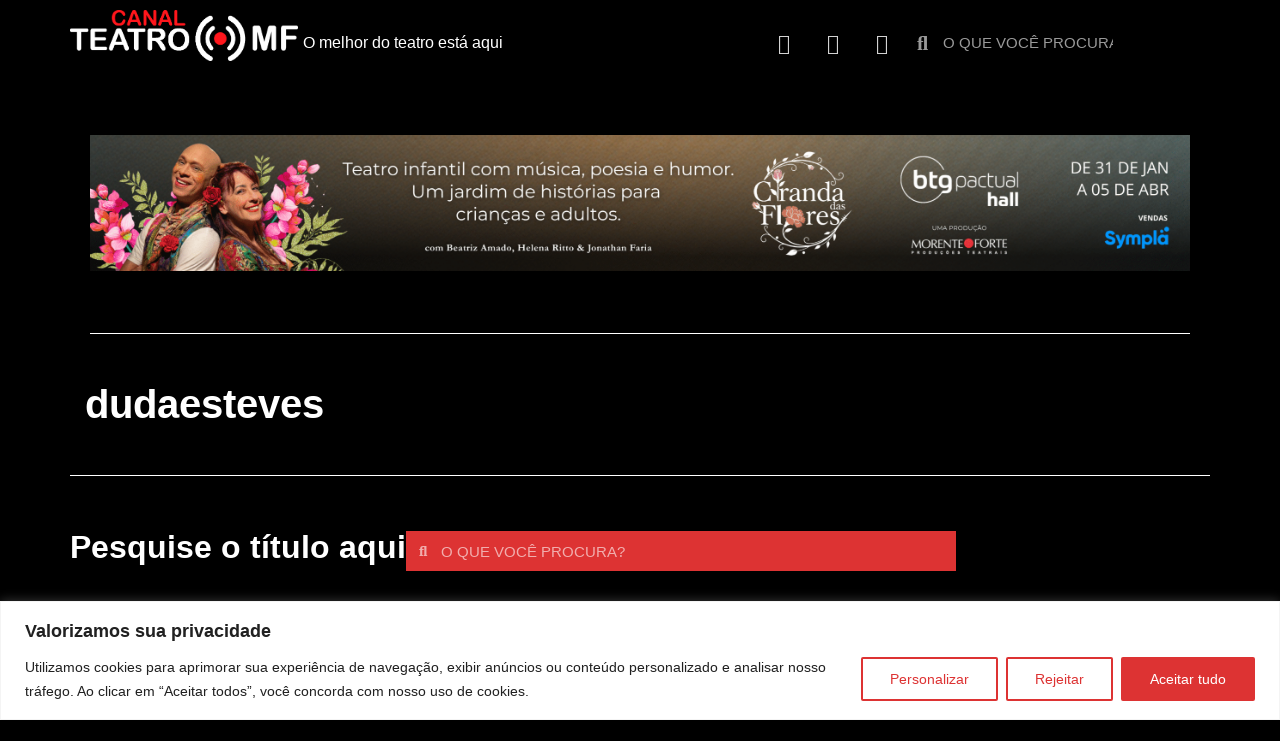

--- FILE ---
content_type: text/html; charset=UTF-8
request_url: https://canalteatromf.com.br/tag/dudaesteves/
body_size: 38953
content:
<!doctype html>
<html lang="pt-BR">
<head>
	<meta charset="UTF-8">
	<meta name="viewport" content="width=device-width, initial-scale=1">
	<link rel="profile" href="https://gmpg.org/xfn/11">
	<meta name='robots' content='index, follow, max-image-preview:large, max-snippet:-1, max-video-preview:-1' />
	<style>img:is([sizes="auto" i], [sizes^="auto," i]) { contain-intrinsic-size: 3000px 1500px }</style>
	
            <script data-no-defer="1" data-ezscrex="false" data-cfasync="false" data-pagespeed-no-defer data-cookieconsent="ignore">
                var ctPublicFunctions = {"_ajax_nonce":"8938036e1a","_rest_nonce":"2da40a8c75","_ajax_url":"\/wp-admin\/admin-ajax.php","_rest_url":"https:\/\/canalteatromf.com.br\/wp-json\/","data__cookies_type":"native","data__ajax_type":"rest","data__bot_detector_enabled":0,"data__frontend_data_log_enabled":1,"cookiePrefix":"","wprocket_detected":false,"host_url":"canalteatromf.com.br","text__ee_click_to_select":"Click to select the whole data","text__ee_original_email":"The complete one is","text__ee_got_it":"Got it","text__ee_blocked":"Blocked","text__ee_cannot_connect":"Cannot connect","text__ee_cannot_decode":"Can not decode email. Unknown reason","text__ee_email_decoder":"CleanTalk email decoder","text__ee_wait_for_decoding":"The magic is on the way!","text__ee_decoding_process":"Please wait a few seconds while we decode the contact data."}
            </script>
        
            <script data-no-defer="1" data-ezscrex="false" data-cfasync="false" data-pagespeed-no-defer data-cookieconsent="ignore">
                var ctPublic = {"_ajax_nonce":"8938036e1a","settings__forms__check_internal":0,"settings__forms__check_external":0,"settings__forms__force_protection":0,"settings__forms__search_test":1,"settings__data__bot_detector_enabled":0,"settings__sfw__anti_crawler":1,"blog_home":"https:\/\/canalteatromf.com.br\/","pixel__setting":"3","pixel__enabled":true,"pixel__url":"https:\/\/moderate2-v4.cleantalk.org\/pixel\/df5a3d76cf3f206163ac85b0b6a6ee42.gif","data__email_check_before_post":1,"data__email_check_exist_post":0,"data__cookies_type":"native","data__key_is_ok":false,"data__visible_fields_required":true,"wl_brandname":"Anti-Spam by CleanTalk","wl_brandname_short":"CleanTalk","ct_checkjs_key":"8f3bed9330ee34a786ec2d88e265f799660112b8271745b19202efe81e921c14","emailEncoderPassKey":"0557d284561ef9aff66c77a42505aa09","bot_detector_forms_excluded":"W10=","advancedCacheExists":false,"varnishCacheExists":false,"wc_ajax_add_to_cart":false,"theRealPerson":{"phrases":{"trpHeading":"The Real Person Badge!","trpContent1":"The commenter acts as a real person and verified as not a bot.","trpContent2":"Passed all tests against spam bots. Anti-Spam by CleanTalk.","trpContentLearnMore":"Learn more"},"trpContentLink":"https:\/\/cleantalk.org\/the-real-person?utm_id=&amp;utm_term=&amp;utm_source=admin_side&amp;utm_medium=trp_badge&amp;utm_content=trp_badge_link_click&amp;utm_campaign=apbct_links","imgPersonUrl":"https:\/\/canalteatromf.com.br\/wp-content\/plugins\/cleantalk-spam-protect\/css\/images\/real_user.svg","imgShieldUrl":"https:\/\/canalteatromf.com.br\/wp-content\/plugins\/cleantalk-spam-protect\/css\/images\/shield.svg"}}
            </script>
        
	<!-- This site is optimized with the Yoast SEO plugin v26.3 - https://yoast.com/wordpress/plugins/seo/ -->
	<title>dudaesteves - Morente Forte</title>
	<link rel="canonical" href="https://canalteatromf.com.br/tag/dudaesteves/" />
	<meta property="og:locale" content="pt_BR" />
	<meta property="og:type" content="article" />
	<meta property="og:title" content="dudaesteves - Morente Forte" />
	<meta property="og:url" content="https://canalteatromf.com.br/tag/dudaesteves/" />
	<meta property="og:site_name" content="Morente Forte" />
	<script type="application/ld+json" class="yoast-schema-graph">{"@context":"https://schema.org","@graph":[{"@type":"CollectionPage","@id":"https://canalteatromf.com.br/tag/dudaesteves/","url":"https://canalteatromf.com.br/tag/dudaesteves/","name":"dudaesteves - Morente Forte","isPartOf":{"@id":"https://canalteatromf.com.br/#website"},"primaryImageOfPage":{"@id":"https://canalteatromf.com.br/tag/dudaesteves/#primaryimage"},"image":{"@id":"https://canalteatromf.com.br/tag/dudaesteves/#primaryimage"},"thumbnailUrl":"https://canalteatromf.com.br/wp-content/uploads/2023/10/cena-do-espetaculo-O-POCO-DA-MULHER-FALCAO-FOTO-Danilo-Cava-.png","breadcrumb":{"@id":"https://canalteatromf.com.br/tag/dudaesteves/#breadcrumb"},"inLanguage":"pt-BR"},{"@type":"ImageObject","inLanguage":"pt-BR","@id":"https://canalteatromf.com.br/tag/dudaesteves/#primaryimage","url":"https://canalteatromf.com.br/wp-content/uploads/2023/10/cena-do-espetaculo-O-POCO-DA-MULHER-FALCAO-FOTO-Danilo-Cava-.png","contentUrl":"https://canalteatromf.com.br/wp-content/uploads/2023/10/cena-do-espetaculo-O-POCO-DA-MULHER-FALCAO-FOTO-Danilo-Cava-.png","width":1920,"height":1080,"caption":"cena do espetáculo O POÇO DA MULHER-FALCÃO - FOTO Danilo Cava"},{"@type":"BreadcrumbList","@id":"https://canalteatromf.com.br/tag/dudaesteves/#breadcrumb","itemListElement":[{"@type":"ListItem","position":1,"name":"Início","item":"https://canalteatromf.com.br/"},{"@type":"ListItem","position":2,"name":"dudaesteves"}]},{"@type":"WebSite","@id":"https://canalteatromf.com.br/#website","url":"https://canalteatromf.com.br/","name":"Canal Teatro Morente Forte","description":"O melhor do Teatro em São Paulo. Empresa especializada em Assessoria de Imprensa e Produção de espetáculos teatrais, fazendo arte há mais de 30 anos.","publisher":{"@id":"https://canalteatromf.com.br/#organization"},"potentialAction":[{"@type":"SearchAction","target":{"@type":"EntryPoint","urlTemplate":"https://canalteatromf.com.br/?s={search_term_string}"},"query-input":{"@type":"PropertyValueSpecification","valueRequired":true,"valueName":"search_term_string"}}],"inLanguage":"pt-BR"},{"@type":"Organization","@id":"https://canalteatromf.com.br/#organization","name":"Teatro Morente Forte","url":"https://canalteatromf.com.br/","logo":{"@type":"ImageObject","inLanguage":"pt-BR","@id":"https://canalteatromf.com.br/#/schema/logo/image/","url":"https://canalteatromf.com.br/wp-content/uploads/2023/06/canal-teatro-mf-logo.png","contentUrl":"https://canalteatromf.com.br/wp-content/uploads/2023/06/canal-teatro-mf-logo.png","width":1223,"height":273,"caption":"Teatro Morente Forte"},"image":{"@id":"https://canalteatromf.com.br/#/schema/logo/image/"},"sameAs":["https://www.facebook.com/morenteforte","https://www.youtube.com/@CanalTeatroMF","https://www.instagram.com/canalmf"]}]}</script>
	<!-- / Yoast SEO plugin. -->


<link rel='dns-prefetch' href='//www.googletagmanager.com' />
<link rel="alternate" type="application/rss+xml" title="Feed para Morente Forte &raquo;" href="https://canalteatromf.com.br/feed/" />
<link rel="alternate" type="application/rss+xml" title="Feed de comentários para Morente Forte &raquo;" href="https://canalteatromf.com.br/comments/feed/" />
<link rel="alternate" type="application/rss+xml" title="Feed de tag para Morente Forte &raquo; dudaesteves" href="https://canalteatromf.com.br/tag/dudaesteves/feed/" />
		<!-- This site uses the Google Analytics by ExactMetrics plugin v8.9.0 - Using Analytics tracking - https://www.exactmetrics.com/ -->
		<!-- Note: ExactMetrics is not currently configured on this site. The site owner needs to authenticate with Google Analytics in the ExactMetrics settings panel. -->
					<!-- No tracking code set -->
				<!-- / Google Analytics by ExactMetrics -->
		<script>
window._wpemojiSettings = {"baseUrl":"https:\/\/s.w.org\/images\/core\/emoji\/16.0.1\/72x72\/","ext":".png","svgUrl":"https:\/\/s.w.org\/images\/core\/emoji\/16.0.1\/svg\/","svgExt":".svg","source":{"concatemoji":"https:\/\/canalteatromf.com.br\/wp-includes\/js\/wp-emoji-release.min.js?ver=6.8.3"}};
/*! This file is auto-generated */
!function(s,n){var o,i,e;function c(e){try{var t={supportTests:e,timestamp:(new Date).valueOf()};sessionStorage.setItem(o,JSON.stringify(t))}catch(e){}}function p(e,t,n){e.clearRect(0,0,e.canvas.width,e.canvas.height),e.fillText(t,0,0);var t=new Uint32Array(e.getImageData(0,0,e.canvas.width,e.canvas.height).data),a=(e.clearRect(0,0,e.canvas.width,e.canvas.height),e.fillText(n,0,0),new Uint32Array(e.getImageData(0,0,e.canvas.width,e.canvas.height).data));return t.every(function(e,t){return e===a[t]})}function u(e,t){e.clearRect(0,0,e.canvas.width,e.canvas.height),e.fillText(t,0,0);for(var n=e.getImageData(16,16,1,1),a=0;a<n.data.length;a++)if(0!==n.data[a])return!1;return!0}function f(e,t,n,a){switch(t){case"flag":return n(e,"\ud83c\udff3\ufe0f\u200d\u26a7\ufe0f","\ud83c\udff3\ufe0f\u200b\u26a7\ufe0f")?!1:!n(e,"\ud83c\udde8\ud83c\uddf6","\ud83c\udde8\u200b\ud83c\uddf6")&&!n(e,"\ud83c\udff4\udb40\udc67\udb40\udc62\udb40\udc65\udb40\udc6e\udb40\udc67\udb40\udc7f","\ud83c\udff4\u200b\udb40\udc67\u200b\udb40\udc62\u200b\udb40\udc65\u200b\udb40\udc6e\u200b\udb40\udc67\u200b\udb40\udc7f");case"emoji":return!a(e,"\ud83e\udedf")}return!1}function g(e,t,n,a){var r="undefined"!=typeof WorkerGlobalScope&&self instanceof WorkerGlobalScope?new OffscreenCanvas(300,150):s.createElement("canvas"),o=r.getContext("2d",{willReadFrequently:!0}),i=(o.textBaseline="top",o.font="600 32px Arial",{});return e.forEach(function(e){i[e]=t(o,e,n,a)}),i}function t(e){var t=s.createElement("script");t.src=e,t.defer=!0,s.head.appendChild(t)}"undefined"!=typeof Promise&&(o="wpEmojiSettingsSupports",i=["flag","emoji"],n.supports={everything:!0,everythingExceptFlag:!0},e=new Promise(function(e){s.addEventListener("DOMContentLoaded",e,{once:!0})}),new Promise(function(t){var n=function(){try{var e=JSON.parse(sessionStorage.getItem(o));if("object"==typeof e&&"number"==typeof e.timestamp&&(new Date).valueOf()<e.timestamp+604800&&"object"==typeof e.supportTests)return e.supportTests}catch(e){}return null}();if(!n){if("undefined"!=typeof Worker&&"undefined"!=typeof OffscreenCanvas&&"undefined"!=typeof URL&&URL.createObjectURL&&"undefined"!=typeof Blob)try{var e="postMessage("+g.toString()+"("+[JSON.stringify(i),f.toString(),p.toString(),u.toString()].join(",")+"));",a=new Blob([e],{type:"text/javascript"}),r=new Worker(URL.createObjectURL(a),{name:"wpTestEmojiSupports"});return void(r.onmessage=function(e){c(n=e.data),r.terminate(),t(n)})}catch(e){}c(n=g(i,f,p,u))}t(n)}).then(function(e){for(var t in e)n.supports[t]=e[t],n.supports.everything=n.supports.everything&&n.supports[t],"flag"!==t&&(n.supports.everythingExceptFlag=n.supports.everythingExceptFlag&&n.supports[t]);n.supports.everythingExceptFlag=n.supports.everythingExceptFlag&&!n.supports.flag,n.DOMReady=!1,n.readyCallback=function(){n.DOMReady=!0}}).then(function(){return e}).then(function(){var e;n.supports.everything||(n.readyCallback(),(e=n.source||{}).concatemoji?t(e.concatemoji):e.wpemoji&&e.twemoji&&(t(e.twemoji),t(e.wpemoji)))}))}((window,document),window._wpemojiSettings);
</script>
<!-- canalteatromf.com.br is managing ads with Advanced Ads 2.0.13 – https://wpadvancedads.com/ --><script id="canal-ready">
			window.advanced_ads_ready=function(e,a){a=a||"complete";var d=function(e){return"interactive"===a?"loading"!==e:"complete"===e};d(document.readyState)?e():document.addEventListener("readystatechange",(function(a){d(a.target.readyState)&&e()}),{once:"interactive"===a})},window.advanced_ads_ready_queue=window.advanced_ads_ready_queue||[];		</script>
		
<link rel='stylesheet' id='sbi_styles-css' href='https://canalteatromf.com.br/wp-content/plugins/instagram-feed/css/sbi-styles.min.css?ver=6.9.1' media='all' />
<link rel='stylesheet' id='premium-addons-css' href='https://canalteatromf.com.br/wp-content/plugins/premium-addons-for-elementor/assets/frontend/min-css/premium-addons.min.css?ver=4.11.46' media='all' />
<style id='wp-emoji-styles-inline-css'>

	img.wp-smiley, img.emoji {
		display: inline !important;
		border: none !important;
		box-shadow: none !important;
		height: 1em !important;
		width: 1em !important;
		margin: 0 0.07em !important;
		vertical-align: -0.1em !important;
		background: none !important;
		padding: 0 !important;
	}
</style>
<link rel='stylesheet' id='wp-block-library-css' href='https://canalteatromf.com.br/wp-includes/css/dist/block-library/style.min.css?ver=6.8.3' media='all' />
<style id='joinchat-button-style-inline-css'>
.wp-block-joinchat-button{border:none!important;text-align:center}.wp-block-joinchat-button figure{display:table;margin:0 auto;padding:0}.wp-block-joinchat-button figcaption{font:normal normal 400 .6em/2em var(--wp--preset--font-family--system-font,sans-serif);margin:0;padding:0}.wp-block-joinchat-button .joinchat-button__qr{background-color:#fff;border:6px solid #25d366;border-radius:30px;box-sizing:content-box;display:block;height:200px;margin:auto;overflow:hidden;padding:10px;width:200px}.wp-block-joinchat-button .joinchat-button__qr canvas,.wp-block-joinchat-button .joinchat-button__qr img{display:block;margin:auto}.wp-block-joinchat-button .joinchat-button__link{align-items:center;background-color:#25d366;border:6px solid #25d366;border-radius:30px;display:inline-flex;flex-flow:row nowrap;justify-content:center;line-height:1.25em;margin:0 auto;text-decoration:none}.wp-block-joinchat-button .joinchat-button__link:before{background:transparent var(--joinchat-ico) no-repeat center;background-size:100%;content:"";display:block;height:1.5em;margin:-.75em .75em -.75em 0;width:1.5em}.wp-block-joinchat-button figure+.joinchat-button__link{margin-top:10px}@media (orientation:landscape)and (min-height:481px),(orientation:portrait)and (min-width:481px){.wp-block-joinchat-button.joinchat-button--qr-only figure+.joinchat-button__link{display:none}}@media (max-width:480px),(orientation:landscape)and (max-height:480px){.wp-block-joinchat-button figure{display:none}}

</style>
<style id='global-styles-inline-css'>
:root{--wp--preset--aspect-ratio--square: 1;--wp--preset--aspect-ratio--4-3: 4/3;--wp--preset--aspect-ratio--3-4: 3/4;--wp--preset--aspect-ratio--3-2: 3/2;--wp--preset--aspect-ratio--2-3: 2/3;--wp--preset--aspect-ratio--16-9: 16/9;--wp--preset--aspect-ratio--9-16: 9/16;--wp--preset--color--black: #000000;--wp--preset--color--cyan-bluish-gray: #abb8c3;--wp--preset--color--white: #ffffff;--wp--preset--color--pale-pink: #f78da7;--wp--preset--color--vivid-red: #cf2e2e;--wp--preset--color--luminous-vivid-orange: #ff6900;--wp--preset--color--luminous-vivid-amber: #fcb900;--wp--preset--color--light-green-cyan: #7bdcb5;--wp--preset--color--vivid-green-cyan: #00d084;--wp--preset--color--pale-cyan-blue: #8ed1fc;--wp--preset--color--vivid-cyan-blue: #0693e3;--wp--preset--color--vivid-purple: #9b51e0;--wp--preset--gradient--vivid-cyan-blue-to-vivid-purple: linear-gradient(135deg,rgba(6,147,227,1) 0%,rgb(155,81,224) 100%);--wp--preset--gradient--light-green-cyan-to-vivid-green-cyan: linear-gradient(135deg,rgb(122,220,180) 0%,rgb(0,208,130) 100%);--wp--preset--gradient--luminous-vivid-amber-to-luminous-vivid-orange: linear-gradient(135deg,rgba(252,185,0,1) 0%,rgba(255,105,0,1) 100%);--wp--preset--gradient--luminous-vivid-orange-to-vivid-red: linear-gradient(135deg,rgba(255,105,0,1) 0%,rgb(207,46,46) 100%);--wp--preset--gradient--very-light-gray-to-cyan-bluish-gray: linear-gradient(135deg,rgb(238,238,238) 0%,rgb(169,184,195) 100%);--wp--preset--gradient--cool-to-warm-spectrum: linear-gradient(135deg,rgb(74,234,220) 0%,rgb(151,120,209) 20%,rgb(207,42,186) 40%,rgb(238,44,130) 60%,rgb(251,105,98) 80%,rgb(254,248,76) 100%);--wp--preset--gradient--blush-light-purple: linear-gradient(135deg,rgb(255,206,236) 0%,rgb(152,150,240) 100%);--wp--preset--gradient--blush-bordeaux: linear-gradient(135deg,rgb(254,205,165) 0%,rgb(254,45,45) 50%,rgb(107,0,62) 100%);--wp--preset--gradient--luminous-dusk: linear-gradient(135deg,rgb(255,203,112) 0%,rgb(199,81,192) 50%,rgb(65,88,208) 100%);--wp--preset--gradient--pale-ocean: linear-gradient(135deg,rgb(255,245,203) 0%,rgb(182,227,212) 50%,rgb(51,167,181) 100%);--wp--preset--gradient--electric-grass: linear-gradient(135deg,rgb(202,248,128) 0%,rgb(113,206,126) 100%);--wp--preset--gradient--midnight: linear-gradient(135deg,rgb(2,3,129) 0%,rgb(40,116,252) 100%);--wp--preset--font-size--small: 13px;--wp--preset--font-size--medium: 20px;--wp--preset--font-size--large: 36px;--wp--preset--font-size--x-large: 42px;--wp--preset--spacing--20: 0.44rem;--wp--preset--spacing--30: 0.67rem;--wp--preset--spacing--40: 1rem;--wp--preset--spacing--50: 1.5rem;--wp--preset--spacing--60: 2.25rem;--wp--preset--spacing--70: 3.38rem;--wp--preset--spacing--80: 5.06rem;--wp--preset--shadow--natural: 6px 6px 9px rgba(0, 0, 0, 0.2);--wp--preset--shadow--deep: 12px 12px 50px rgba(0, 0, 0, 0.4);--wp--preset--shadow--sharp: 6px 6px 0px rgba(0, 0, 0, 0.2);--wp--preset--shadow--outlined: 6px 6px 0px -3px rgba(255, 255, 255, 1), 6px 6px rgba(0, 0, 0, 1);--wp--preset--shadow--crisp: 6px 6px 0px rgba(0, 0, 0, 1);}:root { --wp--style--global--content-size: 800px;--wp--style--global--wide-size: 1200px; }:where(body) { margin: 0; }.wp-site-blocks > .alignleft { float: left; margin-right: 2em; }.wp-site-blocks > .alignright { float: right; margin-left: 2em; }.wp-site-blocks > .aligncenter { justify-content: center; margin-left: auto; margin-right: auto; }:where(.wp-site-blocks) > * { margin-block-start: 24px; margin-block-end: 0; }:where(.wp-site-blocks) > :first-child { margin-block-start: 0; }:where(.wp-site-blocks) > :last-child { margin-block-end: 0; }:root { --wp--style--block-gap: 24px; }:root :where(.is-layout-flow) > :first-child{margin-block-start: 0;}:root :where(.is-layout-flow) > :last-child{margin-block-end: 0;}:root :where(.is-layout-flow) > *{margin-block-start: 24px;margin-block-end: 0;}:root :where(.is-layout-constrained) > :first-child{margin-block-start: 0;}:root :where(.is-layout-constrained) > :last-child{margin-block-end: 0;}:root :where(.is-layout-constrained) > *{margin-block-start: 24px;margin-block-end: 0;}:root :where(.is-layout-flex){gap: 24px;}:root :where(.is-layout-grid){gap: 24px;}.is-layout-flow > .alignleft{float: left;margin-inline-start: 0;margin-inline-end: 2em;}.is-layout-flow > .alignright{float: right;margin-inline-start: 2em;margin-inline-end: 0;}.is-layout-flow > .aligncenter{margin-left: auto !important;margin-right: auto !important;}.is-layout-constrained > .alignleft{float: left;margin-inline-start: 0;margin-inline-end: 2em;}.is-layout-constrained > .alignright{float: right;margin-inline-start: 2em;margin-inline-end: 0;}.is-layout-constrained > .aligncenter{margin-left: auto !important;margin-right: auto !important;}.is-layout-constrained > :where(:not(.alignleft):not(.alignright):not(.alignfull)){max-width: var(--wp--style--global--content-size);margin-left: auto !important;margin-right: auto !important;}.is-layout-constrained > .alignwide{max-width: var(--wp--style--global--wide-size);}body .is-layout-flex{display: flex;}.is-layout-flex{flex-wrap: wrap;align-items: center;}.is-layout-flex > :is(*, div){margin: 0;}body .is-layout-grid{display: grid;}.is-layout-grid > :is(*, div){margin: 0;}body{padding-top: 0px;padding-right: 0px;padding-bottom: 0px;padding-left: 0px;}a:where(:not(.wp-element-button)){text-decoration: underline;}:root :where(.wp-element-button, .wp-block-button__link){background-color: #32373c;border-width: 0;color: #fff;font-family: inherit;font-size: inherit;line-height: inherit;padding: calc(0.667em + 2px) calc(1.333em + 2px);text-decoration: none;}.has-black-color{color: var(--wp--preset--color--black) !important;}.has-cyan-bluish-gray-color{color: var(--wp--preset--color--cyan-bluish-gray) !important;}.has-white-color{color: var(--wp--preset--color--white) !important;}.has-pale-pink-color{color: var(--wp--preset--color--pale-pink) !important;}.has-vivid-red-color{color: var(--wp--preset--color--vivid-red) !important;}.has-luminous-vivid-orange-color{color: var(--wp--preset--color--luminous-vivid-orange) !important;}.has-luminous-vivid-amber-color{color: var(--wp--preset--color--luminous-vivid-amber) !important;}.has-light-green-cyan-color{color: var(--wp--preset--color--light-green-cyan) !important;}.has-vivid-green-cyan-color{color: var(--wp--preset--color--vivid-green-cyan) !important;}.has-pale-cyan-blue-color{color: var(--wp--preset--color--pale-cyan-blue) !important;}.has-vivid-cyan-blue-color{color: var(--wp--preset--color--vivid-cyan-blue) !important;}.has-vivid-purple-color{color: var(--wp--preset--color--vivid-purple) !important;}.has-black-background-color{background-color: var(--wp--preset--color--black) !important;}.has-cyan-bluish-gray-background-color{background-color: var(--wp--preset--color--cyan-bluish-gray) !important;}.has-white-background-color{background-color: var(--wp--preset--color--white) !important;}.has-pale-pink-background-color{background-color: var(--wp--preset--color--pale-pink) !important;}.has-vivid-red-background-color{background-color: var(--wp--preset--color--vivid-red) !important;}.has-luminous-vivid-orange-background-color{background-color: var(--wp--preset--color--luminous-vivid-orange) !important;}.has-luminous-vivid-amber-background-color{background-color: var(--wp--preset--color--luminous-vivid-amber) !important;}.has-light-green-cyan-background-color{background-color: var(--wp--preset--color--light-green-cyan) !important;}.has-vivid-green-cyan-background-color{background-color: var(--wp--preset--color--vivid-green-cyan) !important;}.has-pale-cyan-blue-background-color{background-color: var(--wp--preset--color--pale-cyan-blue) !important;}.has-vivid-cyan-blue-background-color{background-color: var(--wp--preset--color--vivid-cyan-blue) !important;}.has-vivid-purple-background-color{background-color: var(--wp--preset--color--vivid-purple) !important;}.has-black-border-color{border-color: var(--wp--preset--color--black) !important;}.has-cyan-bluish-gray-border-color{border-color: var(--wp--preset--color--cyan-bluish-gray) !important;}.has-white-border-color{border-color: var(--wp--preset--color--white) !important;}.has-pale-pink-border-color{border-color: var(--wp--preset--color--pale-pink) !important;}.has-vivid-red-border-color{border-color: var(--wp--preset--color--vivid-red) !important;}.has-luminous-vivid-orange-border-color{border-color: var(--wp--preset--color--luminous-vivid-orange) !important;}.has-luminous-vivid-amber-border-color{border-color: var(--wp--preset--color--luminous-vivid-amber) !important;}.has-light-green-cyan-border-color{border-color: var(--wp--preset--color--light-green-cyan) !important;}.has-vivid-green-cyan-border-color{border-color: var(--wp--preset--color--vivid-green-cyan) !important;}.has-pale-cyan-blue-border-color{border-color: var(--wp--preset--color--pale-cyan-blue) !important;}.has-vivid-cyan-blue-border-color{border-color: var(--wp--preset--color--vivid-cyan-blue) !important;}.has-vivid-purple-border-color{border-color: var(--wp--preset--color--vivid-purple) !important;}.has-vivid-cyan-blue-to-vivid-purple-gradient-background{background: var(--wp--preset--gradient--vivid-cyan-blue-to-vivid-purple) !important;}.has-light-green-cyan-to-vivid-green-cyan-gradient-background{background: var(--wp--preset--gradient--light-green-cyan-to-vivid-green-cyan) !important;}.has-luminous-vivid-amber-to-luminous-vivid-orange-gradient-background{background: var(--wp--preset--gradient--luminous-vivid-amber-to-luminous-vivid-orange) !important;}.has-luminous-vivid-orange-to-vivid-red-gradient-background{background: var(--wp--preset--gradient--luminous-vivid-orange-to-vivid-red) !important;}.has-very-light-gray-to-cyan-bluish-gray-gradient-background{background: var(--wp--preset--gradient--very-light-gray-to-cyan-bluish-gray) !important;}.has-cool-to-warm-spectrum-gradient-background{background: var(--wp--preset--gradient--cool-to-warm-spectrum) !important;}.has-blush-light-purple-gradient-background{background: var(--wp--preset--gradient--blush-light-purple) !important;}.has-blush-bordeaux-gradient-background{background: var(--wp--preset--gradient--blush-bordeaux) !important;}.has-luminous-dusk-gradient-background{background: var(--wp--preset--gradient--luminous-dusk) !important;}.has-pale-ocean-gradient-background{background: var(--wp--preset--gradient--pale-ocean) !important;}.has-electric-grass-gradient-background{background: var(--wp--preset--gradient--electric-grass) !important;}.has-midnight-gradient-background{background: var(--wp--preset--gradient--midnight) !important;}.has-small-font-size{font-size: var(--wp--preset--font-size--small) !important;}.has-medium-font-size{font-size: var(--wp--preset--font-size--medium) !important;}.has-large-font-size{font-size: var(--wp--preset--font-size--large) !important;}.has-x-large-font-size{font-size: var(--wp--preset--font-size--x-large) !important;}
:root :where(.wp-block-pullquote){font-size: 1.5em;line-height: 1.6;}
</style>
<link rel='stylesheet' id='cleantalk-public-css-css' href='https://canalteatromf.com.br/wp-content/plugins/cleantalk-spam-protect/css/cleantalk-public.min.css?ver=6.67_1762344796' media='all' />
<link rel='stylesheet' id='cleantalk-email-decoder-css-css' href='https://canalteatromf.com.br/wp-content/plugins/cleantalk-spam-protect/css/cleantalk-email-decoder.min.css?ver=6.67_1762344796' media='all' />
<link rel='stylesheet' id='cleantalk-trp-css-css' href='https://canalteatromf.com.br/wp-content/plugins/cleantalk-spam-protect/css/cleantalk-trp.min.css?ver=6.67_1762344796' media='all' />
<link rel='stylesheet' id='hello-elementor-css' href='https://canalteatromf.com.br/wp-content/themes/hello-elementor/assets/css/reset.css?ver=3.4.5' media='all' />
<link rel='stylesheet' id='hello-elementor-theme-style-css' href='https://canalteatromf.com.br/wp-content/themes/hello-elementor/assets/css/theme.css?ver=3.4.5' media='all' />
<link rel='stylesheet' id='hello-elementor-header-footer-css' href='https://canalteatromf.com.br/wp-content/themes/hello-elementor/assets/css/header-footer.css?ver=3.4.5' media='all' />
<link rel='stylesheet' id='elementor-frontend-css' href='https://canalteatromf.com.br/wp-content/plugins/elementor/assets/css/frontend.min.css?ver=3.32.5' media='all' />
<link rel='stylesheet' id='elementor-post-5322-css' href='https://canalteatromf.com.br/wp-content/uploads/elementor/css/post-5322.css?ver=1762344831' media='all' />
<link rel='stylesheet' id='widget-image-css' href='https://canalteatromf.com.br/wp-content/plugins/elementor/assets/css/widget-image.min.css?ver=3.32.5' media='all' />
<link rel='stylesheet' id='widget-heading-css' href='https://canalteatromf.com.br/wp-content/plugins/elementor/assets/css/widget-heading.min.css?ver=3.32.5' media='all' />
<link rel='stylesheet' id='widget-social-icons-css' href='https://canalteatromf.com.br/wp-content/plugins/elementor/assets/css/widget-social-icons.min.css?ver=3.32.5' media='all' />
<link rel='stylesheet' id='e-apple-webkit-css' href='https://canalteatromf.com.br/wp-content/plugins/elementor/assets/css/conditionals/apple-webkit.min.css?ver=3.32.5' media='all' />
<link rel='stylesheet' id='widget-search-form-css' href='https://canalteatromf.com.br/wp-content/plugins/pro-elements/assets/css/widget-search-form.min.css?ver=3.32.1' media='all' />
<link rel='stylesheet' id='elementor-icons-shared-0-css' href='https://canalteatromf.com.br/wp-content/plugins/elementor/assets/lib/font-awesome/css/fontawesome.min.css?ver=5.15.3' media='all' />
<link rel='stylesheet' id='elementor-icons-fa-solid-css' href='https://canalteatromf.com.br/wp-content/plugins/elementor/assets/lib/font-awesome/css/solid.min.css?ver=5.15.3' media='all' />
<link rel='stylesheet' id='pa-glass-css' href='https://canalteatromf.com.br/wp-content/plugins/premium-addons-for-elementor/assets/frontend/min-css/liquid-glass.min.css?ver=4.11.46' media='all' />
<link rel='stylesheet' id='dashicons-css' href='https://canalteatromf.com.br/wp-includes/css/dashicons.min.css?ver=6.8.3' media='all' />
<link rel='stylesheet' id='font-awesome-5-all-css' href='https://canalteatromf.com.br/wp-content/plugins/elementor/assets/lib/font-awesome/css/all.min.css?ver=4.11.46' media='all' />
<link rel='stylesheet' id='widget-nav-menu-css' href='https://canalteatromf.com.br/wp-content/plugins/pro-elements/assets/css/widget-nav-menu.min.css?ver=3.32.1' media='all' />
<link rel='stylesheet' id='widget-divider-css' href='https://canalteatromf.com.br/wp-content/plugins/elementor/assets/css/widget-divider.min.css?ver=3.32.5' media='all' />
<link rel='stylesheet' id='widget-form-css' href='https://canalteatromf.com.br/wp-content/plugins/pro-elements/assets/css/widget-form.min.css?ver=3.32.1' media='all' />
<link rel='stylesheet' id='e-animation-shrink-css' href='https://canalteatromf.com.br/wp-content/plugins/elementor/assets/lib/animations/styles/e-animation-shrink.min.css?ver=3.32.5' media='all' />
<link rel='stylesheet' id='widget-posts-css' href='https://canalteatromf.com.br/wp-content/plugins/pro-elements/assets/css/widget-posts.min.css?ver=3.32.1' media='all' />
<link rel='stylesheet' id='elementor-icons-css' href='https://canalteatromf.com.br/wp-content/plugins/elementor/assets/lib/eicons/css/elementor-icons.min.css?ver=5.44.0' media='all' />
<link rel='stylesheet' id='sbistyles-css' href='https://canalteatromf.com.br/wp-content/plugins/instagram-feed/css/sbi-styles.min.css?ver=6.9.1' media='all' />
<link rel='stylesheet' id='elementor-post-5762-css' href='https://canalteatromf.com.br/wp-content/uploads/elementor/css/post-5762.css?ver=1762344831' media='all' />
<link rel='stylesheet' id='elementor-post-5766-css' href='https://canalteatromf.com.br/wp-content/uploads/elementor/css/post-5766.css?ver=1762344831' media='all' />
<link rel='stylesheet' id='elementor-post-5842-css' href='https://canalteatromf.com.br/wp-content/uploads/elementor/css/post-5842.css?ver=1762346154' media='all' />
<link rel='stylesheet' id='eael-general-css' href='https://canalteatromf.com.br/wp-content/plugins/essential-addons-for-elementor-lite/assets/front-end/css/view/general.min.css?ver=6.4.0' media='all' />
<link rel='stylesheet' id='bdt-uikit-css' href='https://canalteatromf.com.br/wp-content/plugins/bdthemes-prime-slider-lite/assets/css/bdt-uikit.css?ver=3.21.7' media='all' />
<link rel='stylesheet' id='prime-slider-site-css' href='https://canalteatromf.com.br/wp-content/plugins/bdthemes-prime-slider-lite/assets/css/prime-slider-site.css?ver=4.0.2' media='all' />
<link rel='stylesheet' id='elementor-gf-local-montserrat-css' href='https://canalteatromf.com.br/wp-content/uploads/elementor/google-fonts/css/montserrat.css?ver=1751488037' media='all' />
<link rel='stylesheet' id='elementor-icons-fa-brands-css' href='https://canalteatromf.com.br/wp-content/plugins/elementor/assets/lib/font-awesome/css/brands.min.css?ver=5.15.3' media='all' />
<script id="cookie-law-info-js-extra">
var _ckyConfig = {"_ipData":[],"_assetsURL":"https:\/\/canalteatromf.com.br\/wp-content\/plugins\/cookie-law-info\/lite\/frontend\/images\/","_publicURL":"https:\/\/canalteatromf.com.br","_expiry":"365","_categories":[{"name":"Necess\u00e1rio","slug":"necessary","isNecessary":true,"ccpaDoNotSell":true,"cookies":[],"active":true,"defaultConsent":{"gdpr":true,"ccpa":true}},{"name":"Funcional","slug":"functional","isNecessary":false,"ccpaDoNotSell":true,"cookies":[],"active":true,"defaultConsent":{"gdpr":false,"ccpa":false}},{"name":"Anal\u00edticos","slug":"analytics","isNecessary":false,"ccpaDoNotSell":true,"cookies":[],"active":true,"defaultConsent":{"gdpr":false,"ccpa":false}},{"name":"Desempenho","slug":"performance","isNecessary":false,"ccpaDoNotSell":true,"cookies":[],"active":true,"defaultConsent":{"gdpr":false,"ccpa":false}},{"name":"An\u00fancio","slug":"advertisement","isNecessary":false,"ccpaDoNotSell":true,"cookies":[],"active":true,"defaultConsent":{"gdpr":false,"ccpa":false}}],"_activeLaw":"gdpr","_rootDomain":"","_block":"1","_showBanner":"1","_bannerConfig":{"settings":{"type":"banner","preferenceCenterType":"popup","position":"bottom","applicableLaw":"gdpr"},"behaviours":{"reloadBannerOnAccept":false,"loadAnalyticsByDefault":false,"animations":{"onLoad":"animate","onHide":"sticky"}},"config":{"revisitConsent":{"status":true,"tag":"revisit-consent","position":"bottom-left","meta":{"url":"#"},"styles":{"background-color":"#DD3333"},"elements":{"title":{"type":"text","tag":"revisit-consent-title","status":true,"styles":{"color":"#0056a7"}}}},"preferenceCenter":{"toggle":{"status":true,"tag":"detail-category-toggle","type":"toggle","states":{"active":{"styles":{"background-color":"#1863DC"}},"inactive":{"styles":{"background-color":"#D0D5D2"}}}}},"categoryPreview":{"status":false,"toggle":{"status":true,"tag":"detail-category-preview-toggle","type":"toggle","states":{"active":{"styles":{"background-color":"#1863DC"}},"inactive":{"styles":{"background-color":"#D0D5D2"}}}}},"videoPlaceholder":{"status":true,"styles":{"background-color":"#000000","border-color":"#000000","color":"#ffffff"}},"readMore":{"status":false,"tag":"readmore-button","type":"link","meta":{"noFollow":true,"newTab":true},"styles":{"color":"#DD3333","background-color":"transparent","border-color":"transparent"}},"showMore":{"status":true,"tag":"show-desc-button","type":"button","styles":{"color":"#1863DC"}},"showLess":{"status":true,"tag":"hide-desc-button","type":"button","styles":{"color":"#1863DC"}},"alwaysActive":{"status":true,"tag":"always-active","styles":{"color":"#008000"}},"manualLinks":{"status":true,"tag":"manual-links","type":"link","styles":{"color":"#1863DC"}},"auditTable":{"status":true},"optOption":{"status":true,"toggle":{"status":true,"tag":"optout-option-toggle","type":"toggle","states":{"active":{"styles":{"background-color":"#1863dc"}},"inactive":{"styles":{"background-color":"#FFFFFF"}}}}}}},"_version":"3.3.6","_logConsent":"1","_tags":[{"tag":"accept-button","styles":{"color":"#FFFFFF","background-color":"#DD3333","border-color":"#DD3333"}},{"tag":"reject-button","styles":{"color":"#DD3333","background-color":"transparent","border-color":"#DD3333"}},{"tag":"settings-button","styles":{"color":"#DD3333","background-color":"transparent","border-color":"#DD3333"}},{"tag":"readmore-button","styles":{"color":"#DD3333","background-color":"transparent","border-color":"transparent"}},{"tag":"donotsell-button","styles":{"color":"#1863DC","background-color":"transparent","border-color":"transparent"}},{"tag":"show-desc-button","styles":{"color":"#1863DC"}},{"tag":"hide-desc-button","styles":{"color":"#1863DC"}},{"tag":"cky-always-active","styles":[]},{"tag":"cky-link","styles":[]},{"tag":"accept-button","styles":{"color":"#FFFFFF","background-color":"#DD3333","border-color":"#DD3333"}},{"tag":"revisit-consent","styles":{"background-color":"#DD3333"}}],"_shortCodes":[{"key":"cky_readmore","content":"<a href=\"#\" class=\"cky-policy\" aria-label=\"Pol\u00edtica de Cookies\" target=\"_blank\" rel=\"noopener\" data-cky-tag=\"readmore-button\">Pol\u00edtica de Cookies<\/a>","tag":"readmore-button","status":false,"attributes":{"rel":"nofollow","target":"_blank"}},{"key":"cky_show_desc","content":"<button class=\"cky-show-desc-btn\" data-cky-tag=\"show-desc-button\" aria-label=\"Mostrar mais\">Mostrar mais<\/button>","tag":"show-desc-button","status":true,"attributes":[]},{"key":"cky_hide_desc","content":"<button class=\"cky-show-desc-btn\" data-cky-tag=\"hide-desc-button\" aria-label=\"Mostrar menos\">Mostrar menos<\/button>","tag":"hide-desc-button","status":true,"attributes":[]},{"key":"cky_optout_show_desc","content":"[cky_optout_show_desc]","tag":"optout-show-desc-button","status":true,"attributes":[]},{"key":"cky_optout_hide_desc","content":"[cky_optout_hide_desc]","tag":"optout-hide-desc-button","status":true,"attributes":[]},{"key":"cky_category_toggle_label","content":"[cky_{{status}}_category_label] [cky_preference_{{category_slug}}_title]","tag":"","status":true,"attributes":[]},{"key":"cky_enable_category_label","content":"Habilitar","tag":"","status":true,"attributes":[]},{"key":"cky_disable_category_label","content":"Desabilitar","tag":"","status":true,"attributes":[]},{"key":"cky_video_placeholder","content":"<div class=\"video-placeholder-normal\" data-cky-tag=\"video-placeholder\" id=\"[UNIQUEID]\"><p class=\"video-placeholder-text-normal\" data-cky-tag=\"placeholder-title\">Por favor, aceite o consentimento do cookie<\/p><\/div>","tag":"","status":true,"attributes":[]},{"key":"cky_enable_optout_label","content":"Habilitar","tag":"","status":true,"attributes":[]},{"key":"cky_disable_optout_label","content":"Desabilitar","tag":"","status":true,"attributes":[]},{"key":"cky_optout_toggle_label","content":"[cky_{{status}}_optout_label] [cky_optout_option_title]","tag":"","status":true,"attributes":[]},{"key":"cky_optout_option_title","content":"N\u00e3o venda ou compartilhe minhas informa\u00e7\u00f5es pessoais","tag":"","status":true,"attributes":[]},{"key":"cky_optout_close_label","content":"Fechar","tag":"","status":true,"attributes":[]},{"key":"cky_preference_close_label","content":"Fechar","tag":"","status":true,"attributes":[]}],"_rtl":"","_language":"pt-br","_providersToBlock":[]};
var _ckyStyles = {"css":".cky-overlay{background: #000000; opacity: 0.4; position: fixed; top: 0; left: 0; width: 100%; height: 100%; z-index: 99999999;}.cky-hide{display: none;}.cky-btn-revisit-wrapper{display: flex; align-items: center; justify-content: center; background: #0056a7; width: 45px; height: 45px; border-radius: 50%; position: fixed; z-index: 999999; cursor: pointer;}.cky-revisit-bottom-left{bottom: 15px; left: 15px;}.cky-revisit-bottom-right{bottom: 15px; right: 15px;}.cky-btn-revisit-wrapper .cky-btn-revisit{display: flex; align-items: center; justify-content: center; background: none; border: none; cursor: pointer; position: relative; margin: 0; padding: 0;}.cky-btn-revisit-wrapper .cky-btn-revisit img{max-width: fit-content; margin: 0; height: 30px; width: 30px;}.cky-revisit-bottom-left:hover::before{content: attr(data-tooltip); position: absolute; background: #4e4b66; color: #ffffff; left: calc(100% + 7px); font-size: 12px; line-height: 16px; width: max-content; padding: 4px 8px; border-radius: 4px;}.cky-revisit-bottom-left:hover::after{position: absolute; content: \"\"; border: 5px solid transparent; left: calc(100% + 2px); border-left-width: 0; border-right-color: #4e4b66;}.cky-revisit-bottom-right:hover::before{content: attr(data-tooltip); position: absolute; background: #4e4b66; color: #ffffff; right: calc(100% + 7px); font-size: 12px; line-height: 16px; width: max-content; padding: 4px 8px; border-radius: 4px;}.cky-revisit-bottom-right:hover::after{position: absolute; content: \"\"; border: 5px solid transparent; right: calc(100% + 2px); border-right-width: 0; border-left-color: #4e4b66;}.cky-revisit-hide{display: none;}.cky-consent-container{position: fixed; width: 100%; box-sizing: border-box; z-index: 9999999;}.cky-consent-container .cky-consent-bar{background: #ffffff; border: 1px solid; padding: 16.5px 24px; box-shadow: 0 -1px 10px 0 #acabab4d;}.cky-banner-bottom{bottom: 0; left: 0;}.cky-banner-top{top: 0; left: 0;}.cky-custom-brand-logo-wrapper .cky-custom-brand-logo{width: 100px; height: auto; margin: 0 0 12px 0;}.cky-notice .cky-title{color: #212121; font-weight: 700; font-size: 18px; line-height: 24px; margin: 0 0 12px 0;}.cky-notice-group{display: flex; justify-content: space-between; align-items: center; font-size: 14px; line-height: 24px; font-weight: 400;}.cky-notice-des *,.cky-preference-content-wrapper *,.cky-accordion-header-des *,.cky-gpc-wrapper .cky-gpc-desc *{font-size: 14px;}.cky-notice-des{color: #212121; font-size: 14px; line-height: 24px; font-weight: 400;}.cky-notice-des img{height: 25px; width: 25px;}.cky-consent-bar .cky-notice-des p,.cky-gpc-wrapper .cky-gpc-desc p,.cky-preference-body-wrapper .cky-preference-content-wrapper p,.cky-accordion-header-wrapper .cky-accordion-header-des p,.cky-cookie-des-table li div:last-child p{color: inherit; margin-top: 0; overflow-wrap: break-word;}.cky-notice-des P:last-child,.cky-preference-content-wrapper p:last-child,.cky-cookie-des-table li div:last-child p:last-child,.cky-gpc-wrapper .cky-gpc-desc p:last-child{margin-bottom: 0;}.cky-notice-des a.cky-policy,.cky-notice-des button.cky-policy{font-size: 14px; color: #1863dc; white-space: nowrap; cursor: pointer; background: transparent; border: 1px solid; text-decoration: underline;}.cky-notice-des button.cky-policy{padding: 0;}.cky-notice-des a.cky-policy:focus-visible,.cky-notice-des button.cky-policy:focus-visible,.cky-preference-content-wrapper .cky-show-desc-btn:focus-visible,.cky-accordion-header .cky-accordion-btn:focus-visible,.cky-preference-header .cky-btn-close:focus-visible,.cky-switch input[type=\"checkbox\"]:focus-visible,.cky-footer-wrapper a:focus-visible,.cky-btn:focus-visible{outline: 2px solid #1863dc; outline-offset: 2px;}.cky-btn:focus:not(:focus-visible),.cky-accordion-header .cky-accordion-btn:focus:not(:focus-visible),.cky-preference-content-wrapper .cky-show-desc-btn:focus:not(:focus-visible),.cky-btn-revisit-wrapper .cky-btn-revisit:focus:not(:focus-visible),.cky-preference-header .cky-btn-close:focus:not(:focus-visible),.cky-consent-bar .cky-banner-btn-close:focus:not(:focus-visible){outline: 0;}button.cky-show-desc-btn:not(:hover):not(:active){color: #1863dc; background: transparent;}button.cky-accordion-btn:not(:hover):not(:active),button.cky-banner-btn-close:not(:hover):not(:active),button.cky-btn-close:not(:hover):not(:active),button.cky-btn-revisit:not(:hover):not(:active){background: transparent;}.cky-consent-bar button:hover,.cky-modal.cky-modal-open button:hover,.cky-consent-bar button:focus,.cky-modal.cky-modal-open button:focus{text-decoration: none;}.cky-notice-btn-wrapper{display: flex; justify-content: center; align-items: center; margin-left: 15px;}.cky-notice-btn-wrapper .cky-btn{text-shadow: none; box-shadow: none;}.cky-btn{font-size: 14px; font-family: inherit; line-height: 24px; padding: 8px 27px; font-weight: 500; margin: 0 8px 0 0; border-radius: 2px; white-space: nowrap; cursor: pointer; text-align: center; text-transform: none; min-height: 0;}.cky-btn:hover{opacity: 0.8;}.cky-btn-customize{color: #1863dc; background: transparent; border: 2px solid #1863dc;}.cky-btn-reject{color: #1863dc; background: transparent; border: 2px solid #1863dc;}.cky-btn-accept{background: #1863dc; color: #ffffff; border: 2px solid #1863dc;}.cky-btn:last-child{margin-right: 0;}@media (max-width: 768px){.cky-notice-group{display: block;}.cky-notice-btn-wrapper{margin-left: 0;}.cky-notice-btn-wrapper .cky-btn{flex: auto; max-width: 100%; margin-top: 10px; white-space: unset;}}@media (max-width: 576px){.cky-notice-btn-wrapper{flex-direction: column;}.cky-custom-brand-logo-wrapper, .cky-notice .cky-title, .cky-notice-des, .cky-notice-btn-wrapper{padding: 0 28px;}.cky-consent-container .cky-consent-bar{padding: 16.5px 0;}.cky-notice-des{max-height: 40vh; overflow-y: scroll;}.cky-notice-btn-wrapper .cky-btn{width: 100%; padding: 8px; margin-right: 0;}.cky-notice-btn-wrapper .cky-btn-accept{order: 1;}.cky-notice-btn-wrapper .cky-btn-reject{order: 3;}.cky-notice-btn-wrapper .cky-btn-customize{order: 2;}}@media (max-width: 425px){.cky-custom-brand-logo-wrapper, .cky-notice .cky-title, .cky-notice-des, .cky-notice-btn-wrapper{padding: 0 24px;}.cky-notice-btn-wrapper{flex-direction: column;}.cky-btn{width: 100%; margin: 10px 0 0 0;}.cky-notice-btn-wrapper .cky-btn-customize{order: 2;}.cky-notice-btn-wrapper .cky-btn-reject{order: 3;}.cky-notice-btn-wrapper .cky-btn-accept{order: 1; margin-top: 16px;}}@media (max-width: 352px){.cky-notice .cky-title{font-size: 16px;}.cky-notice-des *{font-size: 12px;}.cky-notice-des, .cky-btn{font-size: 12px;}}.cky-modal.cky-modal-open{display: flex; visibility: visible; -webkit-transform: translate(-50%, -50%); -moz-transform: translate(-50%, -50%); -ms-transform: translate(-50%, -50%); -o-transform: translate(-50%, -50%); transform: translate(-50%, -50%); top: 50%; left: 50%; transition: all 1s ease;}.cky-modal{box-shadow: 0 32px 68px rgba(0, 0, 0, 0.3); margin: 0 auto; position: fixed; max-width: 100%; background: #ffffff; top: 50%; box-sizing: border-box; border-radius: 6px; z-index: 999999999; color: #212121; -webkit-transform: translate(-50%, 100%); -moz-transform: translate(-50%, 100%); -ms-transform: translate(-50%, 100%); -o-transform: translate(-50%, 100%); transform: translate(-50%, 100%); visibility: hidden; transition: all 0s ease;}.cky-preference-center{max-height: 79vh; overflow: hidden; width: 845px; overflow: hidden; flex: 1 1 0; display: flex; flex-direction: column; border-radius: 6px;}.cky-preference-header{display: flex; align-items: center; justify-content: space-between; padding: 22px 24px; border-bottom: 1px solid;}.cky-preference-header .cky-preference-title{font-size: 18px; font-weight: 700; line-height: 24px;}.cky-preference-header .cky-btn-close{margin: 0; cursor: pointer; vertical-align: middle; padding: 0; background: none; border: none; width: auto; height: auto; min-height: 0; line-height: 0; text-shadow: none; box-shadow: none;}.cky-preference-header .cky-btn-close img{margin: 0; height: 10px; width: 10px;}.cky-preference-body-wrapper{padding: 0 24px; flex: 1; overflow: auto; box-sizing: border-box;}.cky-preference-content-wrapper,.cky-gpc-wrapper .cky-gpc-desc{font-size: 14px; line-height: 24px; font-weight: 400; padding: 12px 0;}.cky-preference-content-wrapper{border-bottom: 1px solid;}.cky-preference-content-wrapper img{height: 25px; width: 25px;}.cky-preference-content-wrapper .cky-show-desc-btn{font-size: 14px; font-family: inherit; color: #1863dc; text-decoration: none; line-height: 24px; padding: 0; margin: 0; white-space: nowrap; cursor: pointer; background: transparent; border-color: transparent; text-transform: none; min-height: 0; text-shadow: none; box-shadow: none;}.cky-accordion-wrapper{margin-bottom: 10px;}.cky-accordion{border-bottom: 1px solid;}.cky-accordion:last-child{border-bottom: none;}.cky-accordion .cky-accordion-item{display: flex; margin-top: 10px;}.cky-accordion .cky-accordion-body{display: none;}.cky-accordion.cky-accordion-active .cky-accordion-body{display: block; padding: 0 22px; margin-bottom: 16px;}.cky-accordion-header-wrapper{cursor: pointer; width: 100%;}.cky-accordion-item .cky-accordion-header{display: flex; justify-content: space-between; align-items: center;}.cky-accordion-header .cky-accordion-btn{font-size: 16px; font-family: inherit; color: #212121; line-height: 24px; background: none; border: none; font-weight: 700; padding: 0; margin: 0; cursor: pointer; text-transform: none; min-height: 0; text-shadow: none; box-shadow: none;}.cky-accordion-header .cky-always-active{color: #008000; font-weight: 600; line-height: 24px; font-size: 14px;}.cky-accordion-header-des{font-size: 14px; line-height: 24px; margin: 10px 0 16px 0;}.cky-accordion-chevron{margin-right: 22px; position: relative; cursor: pointer;}.cky-accordion-chevron-hide{display: none;}.cky-accordion .cky-accordion-chevron i::before{content: \"\"; position: absolute; border-right: 1.4px solid; border-bottom: 1.4px solid; border-color: inherit; height: 6px; width: 6px; -webkit-transform: rotate(-45deg); -moz-transform: rotate(-45deg); -ms-transform: rotate(-45deg); -o-transform: rotate(-45deg); transform: rotate(-45deg); transition: all 0.2s ease-in-out; top: 8px;}.cky-accordion.cky-accordion-active .cky-accordion-chevron i::before{-webkit-transform: rotate(45deg); -moz-transform: rotate(45deg); -ms-transform: rotate(45deg); -o-transform: rotate(45deg); transform: rotate(45deg);}.cky-audit-table{background: #f4f4f4; border-radius: 6px;}.cky-audit-table .cky-empty-cookies-text{color: inherit; font-size: 12px; line-height: 24px; margin: 0; padding: 10px;}.cky-audit-table .cky-cookie-des-table{font-size: 12px; line-height: 24px; font-weight: normal; padding: 15px 10px; border-bottom: 1px solid; border-bottom-color: inherit; margin: 0;}.cky-audit-table .cky-cookie-des-table:last-child{border-bottom: none;}.cky-audit-table .cky-cookie-des-table li{list-style-type: none; display: flex; padding: 3px 0;}.cky-audit-table .cky-cookie-des-table li:first-child{padding-top: 0;}.cky-cookie-des-table li div:first-child{width: 100px; font-weight: 600; word-break: break-word; word-wrap: break-word;}.cky-cookie-des-table li div:last-child{flex: 1; word-break: break-word; word-wrap: break-word; margin-left: 8px;}.cky-footer-shadow{display: block; width: 100%; height: 40px; background: linear-gradient(180deg, rgba(255, 255, 255, 0) 0%, #ffffff 100%); position: absolute; bottom: calc(100% - 1px);}.cky-footer-wrapper{position: relative;}.cky-prefrence-btn-wrapper{display: flex; flex-wrap: wrap; align-items: center; justify-content: center; padding: 22px 24px; border-top: 1px solid;}.cky-prefrence-btn-wrapper .cky-btn{flex: auto; max-width: 100%; text-shadow: none; box-shadow: none;}.cky-btn-preferences{color: #1863dc; background: transparent; border: 2px solid #1863dc;}.cky-preference-header,.cky-preference-body-wrapper,.cky-preference-content-wrapper,.cky-accordion-wrapper,.cky-accordion,.cky-accordion-wrapper,.cky-footer-wrapper,.cky-prefrence-btn-wrapper{border-color: inherit;}@media (max-width: 845px){.cky-modal{max-width: calc(100% - 16px);}}@media (max-width: 576px){.cky-modal{max-width: 100%;}.cky-preference-center{max-height: 100vh;}.cky-prefrence-btn-wrapper{flex-direction: column;}.cky-accordion.cky-accordion-active .cky-accordion-body{padding-right: 0;}.cky-prefrence-btn-wrapper .cky-btn{width: 100%; margin: 10px 0 0 0;}.cky-prefrence-btn-wrapper .cky-btn-reject{order: 3;}.cky-prefrence-btn-wrapper .cky-btn-accept{order: 1; margin-top: 0;}.cky-prefrence-btn-wrapper .cky-btn-preferences{order: 2;}}@media (max-width: 425px){.cky-accordion-chevron{margin-right: 15px;}.cky-notice-btn-wrapper{margin-top: 0;}.cky-accordion.cky-accordion-active .cky-accordion-body{padding: 0 15px;}}@media (max-width: 352px){.cky-preference-header .cky-preference-title{font-size: 16px;}.cky-preference-header{padding: 16px 24px;}.cky-preference-content-wrapper *, .cky-accordion-header-des *{font-size: 12px;}.cky-preference-content-wrapper, .cky-preference-content-wrapper .cky-show-more, .cky-accordion-header .cky-always-active, .cky-accordion-header-des, .cky-preference-content-wrapper .cky-show-desc-btn, .cky-notice-des a.cky-policy{font-size: 12px;}.cky-accordion-header .cky-accordion-btn{font-size: 14px;}}.cky-switch{display: flex;}.cky-switch input[type=\"checkbox\"]{position: relative; width: 44px; height: 24px; margin: 0; background: #d0d5d2; -webkit-appearance: none; border-radius: 50px; cursor: pointer; outline: 0; border: none; top: 0;}.cky-switch input[type=\"checkbox\"]:checked{background: #1863dc;}.cky-switch input[type=\"checkbox\"]:before{position: absolute; content: \"\"; height: 20px; width: 20px; left: 2px; bottom: 2px; border-radius: 50%; background-color: white; -webkit-transition: 0.4s; transition: 0.4s; margin: 0;}.cky-switch input[type=\"checkbox\"]:after{display: none;}.cky-switch input[type=\"checkbox\"]:checked:before{-webkit-transform: translateX(20px); -ms-transform: translateX(20px); transform: translateX(20px);}@media (max-width: 425px){.cky-switch input[type=\"checkbox\"]{width: 38px; height: 21px;}.cky-switch input[type=\"checkbox\"]:before{height: 17px; width: 17px;}.cky-switch input[type=\"checkbox\"]:checked:before{-webkit-transform: translateX(17px); -ms-transform: translateX(17px); transform: translateX(17px);}}.cky-consent-bar .cky-banner-btn-close{position: absolute; right: 9px; top: 5px; background: none; border: none; cursor: pointer; padding: 0; margin: 0; min-height: 0; line-height: 0; height: auto; width: auto; text-shadow: none; box-shadow: none;}.cky-consent-bar .cky-banner-btn-close img{height: 9px; width: 9px; margin: 0;}.cky-notice-btn-wrapper .cky-btn-do-not-sell{font-size: 14px; line-height: 24px; padding: 6px 0; margin: 0; font-weight: 500; background: none; border-radius: 2px; border: none; cursor: pointer; text-align: left; color: #1863dc; background: transparent; border-color: transparent; box-shadow: none; text-shadow: none;}.cky-consent-bar .cky-banner-btn-close:focus-visible,.cky-notice-btn-wrapper .cky-btn-do-not-sell:focus-visible,.cky-opt-out-btn-wrapper .cky-btn:focus-visible,.cky-opt-out-checkbox-wrapper input[type=\"checkbox\"].cky-opt-out-checkbox:focus-visible{outline: 2px solid #1863dc; outline-offset: 2px;}@media (max-width: 768px){.cky-notice-btn-wrapper{margin-left: 0; margin-top: 10px; justify-content: left;}.cky-notice-btn-wrapper .cky-btn-do-not-sell{padding: 0;}}@media (max-width: 352px){.cky-notice-btn-wrapper .cky-btn-do-not-sell, .cky-notice-des a.cky-policy{font-size: 12px;}}.cky-opt-out-wrapper{padding: 12px 0;}.cky-opt-out-wrapper .cky-opt-out-checkbox-wrapper{display: flex; align-items: center;}.cky-opt-out-checkbox-wrapper .cky-opt-out-checkbox-label{font-size: 16px; font-weight: 700; line-height: 24px; margin: 0 0 0 12px; cursor: pointer;}.cky-opt-out-checkbox-wrapper input[type=\"checkbox\"].cky-opt-out-checkbox{background-color: #ffffff; border: 1px solid black; width: 20px; height: 18.5px; margin: 0; -webkit-appearance: none; position: relative; display: flex; align-items: center; justify-content: center; border-radius: 2px; cursor: pointer;}.cky-opt-out-checkbox-wrapper input[type=\"checkbox\"].cky-opt-out-checkbox:checked{background-color: #1863dc; border: none;}.cky-opt-out-checkbox-wrapper input[type=\"checkbox\"].cky-opt-out-checkbox:checked::after{left: 6px; bottom: 4px; width: 7px; height: 13px; border: solid #ffffff; border-width: 0 3px 3px 0; border-radius: 2px; -webkit-transform: rotate(45deg); -ms-transform: rotate(45deg); transform: rotate(45deg); content: \"\"; position: absolute; box-sizing: border-box;}.cky-opt-out-checkbox-wrapper.cky-disabled .cky-opt-out-checkbox-label,.cky-opt-out-checkbox-wrapper.cky-disabled input[type=\"checkbox\"].cky-opt-out-checkbox{cursor: no-drop;}.cky-gpc-wrapper{margin: 0 0 0 32px;}.cky-footer-wrapper .cky-opt-out-btn-wrapper{display: flex; flex-wrap: wrap; align-items: center; justify-content: center; padding: 22px 24px;}.cky-opt-out-btn-wrapper .cky-btn{flex: auto; max-width: 100%; text-shadow: none; box-shadow: none;}.cky-opt-out-btn-wrapper .cky-btn-cancel{border: 1px solid #dedfe0; background: transparent; color: #858585;}.cky-opt-out-btn-wrapper .cky-btn-confirm{background: #1863dc; color: #ffffff; border: 1px solid #1863dc;}@media (max-width: 352px){.cky-opt-out-checkbox-wrapper .cky-opt-out-checkbox-label{font-size: 14px;}.cky-gpc-wrapper .cky-gpc-desc, .cky-gpc-wrapper .cky-gpc-desc *{font-size: 12px;}.cky-opt-out-checkbox-wrapper input[type=\"checkbox\"].cky-opt-out-checkbox{width: 16px; height: 16px;}.cky-opt-out-checkbox-wrapper input[type=\"checkbox\"].cky-opt-out-checkbox:checked::after{left: 5px; bottom: 4px; width: 3px; height: 9px;}.cky-gpc-wrapper{margin: 0 0 0 28px;}}.video-placeholder-youtube{background-size: 100% 100%; background-position: center; background-repeat: no-repeat; background-color: #b2b0b059; position: relative; display: flex; align-items: center; justify-content: center; max-width: 100%;}.video-placeholder-text-youtube{text-align: center; align-items: center; padding: 10px 16px; background-color: #000000cc; color: #ffffff; border: 1px solid; border-radius: 2px; cursor: pointer;}.video-placeholder-normal{background-image: url(\"\/wp-content\/plugins\/cookie-law-info\/lite\/frontend\/images\/placeholder.svg\"); background-size: 80px; background-position: center; background-repeat: no-repeat; background-color: #b2b0b059; position: relative; display: flex; align-items: flex-end; justify-content: center; max-width: 100%;}.video-placeholder-text-normal{align-items: center; padding: 10px 16px; text-align: center; border: 1px solid; border-radius: 2px; cursor: pointer;}.cky-rtl{direction: rtl; text-align: right;}.cky-rtl .cky-banner-btn-close{left: 9px; right: auto;}.cky-rtl .cky-notice-btn-wrapper .cky-btn:last-child{margin-right: 8px;}.cky-rtl .cky-notice-btn-wrapper .cky-btn:first-child{margin-right: 0;}.cky-rtl .cky-notice-btn-wrapper{margin-left: 0; margin-right: 15px;}.cky-rtl .cky-prefrence-btn-wrapper .cky-btn{margin-right: 8px;}.cky-rtl .cky-prefrence-btn-wrapper .cky-btn:first-child{margin-right: 0;}.cky-rtl .cky-accordion .cky-accordion-chevron i::before{border: none; border-left: 1.4px solid; border-top: 1.4px solid; left: 12px;}.cky-rtl .cky-accordion.cky-accordion-active .cky-accordion-chevron i::before{-webkit-transform: rotate(-135deg); -moz-transform: rotate(-135deg); -ms-transform: rotate(-135deg); -o-transform: rotate(-135deg); transform: rotate(-135deg);}@media (max-width: 768px){.cky-rtl .cky-notice-btn-wrapper{margin-right: 0;}}@media (max-width: 576px){.cky-rtl .cky-notice-btn-wrapper .cky-btn:last-child{margin-right: 0;}.cky-rtl .cky-prefrence-btn-wrapper .cky-btn{margin-right: 0;}.cky-rtl .cky-accordion.cky-accordion-active .cky-accordion-body{padding: 0 22px 0 0;}}@media (max-width: 425px){.cky-rtl .cky-accordion.cky-accordion-active .cky-accordion-body{padding: 0 15px 0 0;}}.cky-rtl .cky-opt-out-btn-wrapper .cky-btn{margin-right: 12px;}.cky-rtl .cky-opt-out-btn-wrapper .cky-btn:first-child{margin-right: 0;}.cky-rtl .cky-opt-out-checkbox-wrapper .cky-opt-out-checkbox-label{margin: 0 12px 0 0;}"};
</script>
<script src="https://canalteatromf.com.br/wp-content/plugins/cookie-law-info/lite/frontend/js/script.min.js?ver=3.3.6" id="cookie-law-info-js"></script>
<script src="https://canalteatromf.com.br/wp-content/plugins/cleantalk-spam-protect/js/apbct-public-bundle_gathering.min.js?ver=6.67_1762344796" id="apbct-public-bundle_gathering.min-js-js"></script>
<script src="https://canalteatromf.com.br/wp-includes/js/jquery/jquery.min.js?ver=3.7.1" id="jquery-core-js"></script>
<script src="https://canalteatromf.com.br/wp-includes/js/jquery/jquery-migrate.min.js?ver=3.4.1" id="jquery-migrate-js"></script>

<!-- Snippet da etiqueta do Google (gtag.js) adicionado pelo Site Kit -->
<!-- Snippet do Google Análises adicionado pelo Site Kit -->
<script src="https://www.googletagmanager.com/gtag/js?id=GT-WF6ZPBP" id="google_gtagjs-js" async></script>
<script id="google_gtagjs-js-after">
window.dataLayer = window.dataLayer || [];function gtag(){dataLayer.push(arguments);}
gtag("set","linker",{"domains":["canalteatromf.com.br"]});
gtag("js", new Date());
gtag("set", "developer_id.dZTNiMT", true);
gtag("config", "GT-WF6ZPBP");
</script>
<script src="https://canalteatromf.com.br/wp-content/plugins/bdthemes-prime-slider-lite/assets/js/bdt-uikit.min.js?ver=3.21.7" id="bdt-uikit-js"></script>
<link rel="https://api.w.org/" href="https://canalteatromf.com.br/wp-json/" /><link rel="alternate" title="JSON" type="application/json" href="https://canalteatromf.com.br/wp-json/wp/v2/tags/1404" /><link rel="EditURI" type="application/rsd+xml" title="RSD" href="https://canalteatromf.com.br/xmlrpc.php?rsd" />
<meta name="generator" content="WordPress 6.8.3" />
<style id="cky-style-inline">[data-cky-tag]{visibility:hidden;}</style><style id="essential-blocks-global-styles">
            :root {
                --eb-global-primary-color: #101828;
--eb-global-secondary-color: #475467;
--eb-global-tertiary-color: #98A2B3;
--eb-global-text-color: #475467;
--eb-global-heading-color: #1D2939;
--eb-global-link-color: #444CE7;
--eb-global-background-color: #F9FAFB;
--eb-global-button-text-color: #FFFFFF;
--eb-global-button-background-color: #101828;
--eb-gradient-primary-color: linear-gradient(90deg, hsla(259, 84%, 78%, 1) 0%, hsla(206, 67%, 75%, 1) 100%);
--eb-gradient-secondary-color: linear-gradient(90deg, hsla(18, 76%, 85%, 1) 0%, hsla(203, 69%, 84%, 1) 100%);
--eb-gradient-tertiary-color: linear-gradient(90deg, hsla(248, 21%, 15%, 1) 0%, hsla(250, 14%, 61%, 1) 100%);
--eb-gradient-background-color: linear-gradient(90deg, rgb(250, 250, 250) 0%, rgb(233, 233, 233) 49%, rgb(244, 243, 243) 100%);

                --eb-tablet-breakpoint: 1024px;
--eb-mobile-breakpoint: 767px;

            }
            
            
        </style><meta name="generator" content="Site Kit by Google 1.165.0" />		<style type="text/css">.pp-podcast {opacity: 0;}</style>
		<meta name="generator" content="Elementor 3.32.5; features: additional_custom_breakpoints; settings: css_print_method-external, google_font-enabled, font_display-swap">
<!-- Google Tag Manager -->
<script>(function(w,d,s,l,i){w[l]=w[l]||[];w[l].push({'gtm.start':
new Date().getTime(),event:'gtm.js'});var f=d.getElementsByTagName(s)[0],
j=d.createElement(s),dl=l!='dataLayer'?'&l='+l:'';j.async=true;j.src=
'https://www.googletagmanager.com/gtm.js?id='+i+dl;f.parentNode.insertBefore(j,f);
})(window,document,'script','dataLayer','GTM-K24CSM3G');</script>
<!-- End Google Tag Manager -->
			<style>
				.e-con.e-parent:nth-of-type(n+4):not(.e-lazyloaded):not(.e-no-lazyload),
				.e-con.e-parent:nth-of-type(n+4):not(.e-lazyloaded):not(.e-no-lazyload) * {
					background-image: none !important;
				}
				@media screen and (max-height: 1024px) {
					.e-con.e-parent:nth-of-type(n+3):not(.e-lazyloaded):not(.e-no-lazyload),
					.e-con.e-parent:nth-of-type(n+3):not(.e-lazyloaded):not(.e-no-lazyload) * {
						background-image: none !important;
					}
				}
				@media screen and (max-height: 640px) {
					.e-con.e-parent:nth-of-type(n+2):not(.e-lazyloaded):not(.e-no-lazyload),
					.e-con.e-parent:nth-of-type(n+2):not(.e-lazyloaded):not(.e-no-lazyload) * {
						background-image: none !important;
					}
				}
			</style>
			<link rel="icon" href="https://canalteatromf.com.br/wp-content/uploads/2023/06/cropped-Ativo-1-32x32.png" sizes="32x32" />
<link rel="icon" href="https://canalteatromf.com.br/wp-content/uploads/2023/06/cropped-Ativo-1-192x192.png" sizes="192x192" />
<link rel="apple-touch-icon" href="https://canalteatromf.com.br/wp-content/uploads/2023/06/cropped-Ativo-1-180x180.png" />
<meta name="msapplication-TileImage" content="https://canalteatromf.com.br/wp-content/uploads/2023/06/cropped-Ativo-1-270x270.png" />
</head>
<body class="archive tag tag-dudaesteves tag-1404 wp-embed-responsive wp-theme-hello-elementor hello-elementor-default elementor-page-5842 elementor-default elementor-template-full-width elementor-kit-5322 aa-prefix-canal-">

<!-- Google Tag Manager (noscript) -->
<noscript><iframe src="https://www.googletagmanager.com/ns.html?id=GTM-K24CSM3G"
height="0" width="0" style="display:none;visibility:hidden"></iframe></noscript>
<!-- End Google Tag Manager (noscript) -->

<a class="skip-link screen-reader-text" href="#content">Ir para o conteúdo</a>

		<header data-elementor-type="header" data-elementor-id="5762" class="elementor elementor-5762 elementor-location-header" data-elementor-post-type="elementor_library">
			<div class="elementor-element elementor-element-f5a2dee elementor-hidden-tablet elementor-hidden-mobile e-flex e-con-boxed e-con e-parent" data-id="f5a2dee" data-element_type="container" data-settings="{&quot;background_background&quot;:&quot;classic&quot;}">
					<div class="e-con-inner">
		<div class="elementor-element elementor-element-a519db3 e-con-full e-flex e-con e-child" data-id="a519db3" data-element_type="container">
				<div class="elementor-element elementor-element-234c12e elementor-widget elementor-widget-image" data-id="234c12e" data-element_type="widget" data-widget_type="image.default">
				<div class="elementor-widget-container">
																<a href="https://canalteatromf.com.br/">
							<img fetchpriority="high" width="1223" height="273" src="https://canalteatromf.com.br/wp-content/uploads/2023/06/canal-teatro-mf-logo.png" class="attachment-full size-full wp-image-13447" alt="canal teatro mf logo" srcset="https://canalteatromf.com.br/wp-content/uploads/2023/06/canal-teatro-mf-logo.png 1223w, https://canalteatromf.com.br/wp-content/uploads/2023/06/canal-teatro-mf-logo-300x67.png 300w, https://canalteatromf.com.br/wp-content/uploads/2023/06/canal-teatro-mf-logo-1024x229.png 1024w, https://canalteatromf.com.br/wp-content/uploads/2023/06/canal-teatro-mf-logo-768x171.png 768w" sizes="(max-width: 1223px) 100vw, 1223px" />								</a>
															</div>
				</div>
				</div>
				<div class="elementor-element elementor-element-b01734d elementor-widget__width-initial elementor-widget elementor-widget-heading" data-id="b01734d" data-element_type="widget" data-widget_type="heading.default">
				<div class="elementor-widget-container">
					<h2 class="elementor-heading-title elementor-size-default">O melhor do teatro está aqui</h2>				</div>
				</div>
		<div class="elementor-element elementor-element-8cd5fe1 e-con-full e-flex e-con e-child" data-id="8cd5fe1" data-element_type="container">
				<div class="elementor-element elementor-element-628bbeb e-grid-align-right e-grid-align-mobile-center elementor-shape-rounded elementor-grid-0 elementor-widget elementor-widget-social-icons" data-id="628bbeb" data-element_type="widget" data-widget_type="social-icons.default">
				<div class="elementor-widget-container">
							<div class="elementor-social-icons-wrapper elementor-grid" role="list">
							<span class="elementor-grid-item" role="listitem">
					<a class="elementor-icon elementor-social-icon elementor-social-icon-youtube elementor-repeater-item-77af349" href="https://www.youtube.com/@CanalTeatroMF" target="_blank">
						<span class="elementor-screen-only">Youtube</span>
						<i aria-hidden="true" class="fab fa-youtube"></i>					</a>
				</span>
							<span class="elementor-grid-item" role="listitem">
					<a class="elementor-icon elementor-social-icon elementor-social-icon-instagram elementor-repeater-item-0b60ee3" href="https://www.instagram.com/canalmf/" target="_blank">
						<span class="elementor-screen-only">Instagram</span>
						<i aria-hidden="true" class="fab fa-instagram"></i>					</a>
				</span>
							<span class="elementor-grid-item" role="listitem">
					<a class="elementor-icon elementor-social-icon elementor-social-icon-facebook-f elementor-repeater-item-3136071" href="https://www.facebook.com/morenteforte" target="_blank">
						<span class="elementor-screen-only">Facebook-f</span>
						<i aria-hidden="true" class="fab fa-facebook-f"></i>					</a>
				</span>
					</div>
						</div>
				</div>
				<div class="elementor-element elementor-element-b7c4231 elementor-search-form--skin-minimal elementor-widget__width-initial elementor-widget elementor-widget-search-form" data-id="b7c4231" data-element_type="widget" data-settings="{&quot;skin&quot;:&quot;minimal&quot;}" data-widget_type="search-form.default">
				<div class="elementor-widget-container">
							<search role="search">
			<form class="elementor-search-form" action="https://canalteatromf.com.br" method="get">
												<div class="elementor-search-form__container">
					<label class="elementor-screen-only" for="elementor-search-form-b7c4231">Search</label>

											<div class="elementor-search-form__icon">
							<i aria-hidden="true" class="fas fa-search"></i>							<span class="elementor-screen-only">Search</span>
						</div>
					
					<input id="elementor-search-form-b7c4231" placeholder="O QUE VOCÊ PROCURA?" class="elementor-search-form__input" type="search" name="s" value="">
					
					
									</div>
			</form>
		</search>
						</div>
				</div>
				</div>
					</div>
				</div>
		<div class="elementor-element elementor-element-c406e75 elementor-hidden-tablet elementor-hidden-mobile e-flex e-con-boxed e-con e-parent" data-id="c406e75" data-element_type="container">
					<div class="e-con-inner">
		<div class="elementor-element elementor-element-b65ae79 e-flex e-con-boxed e-con e-child" data-id="b65ae79" data-element_type="container">
					<div class="e-con-inner">
				<div class="elementor-element elementor-element-94e313c elementor-hidden-desktop elementor-hidden-tablet elementor-hidden-mobile premium-nav-hor premium-nav-none premium-ham-dropdown elementor-widget elementor-widget-premium-nav-menu" data-id="94e313c" data-element_type="widget" data-settings="{&quot;submenu_icon&quot;:{&quot;value&quot;:&quot;fas fa-angle-down&quot;,&quot;library&quot;:&quot;fa-solid&quot;},&quot;submenu_item_icon&quot;:{&quot;value&quot;:&quot;&quot;,&quot;library&quot;:&quot;&quot;}}" data-widget_type="premium-nav-menu.default">
				<div class="elementor-widget-container">
								<div data-settings="{&quot;breakpoint&quot;:1024,&quot;mobileLayout&quot;:&quot;dropdown&quot;,&quot;mainLayout&quot;:&quot;hor&quot;,&quot;stretchDropdown&quot;:false,&quot;hoverEffect&quot;:&quot;&quot;,&quot;submenuEvent&quot;:&quot;hover&quot;,&quot;submenuTrigger&quot;:&quot;item&quot;,&quot;closeAfterClick&quot;:false,&quot;renderMobileMenu&quot;:true}" class="premium-nav-widget-container premium-nav-pointer-none" style="visibility:hidden; opacity:0;">
				<div class="premium-ver-inner-container">
									<div class="premium-hamburger-toggle premium-mobile-menu-icon" role="button" aria-label="Toggle Menu">
						<span class="premium-toggle-text">
							<i aria-hidden="true" class="fas fa-bars"></i>						</span>
						<span class="premium-toggle-close">
							<i aria-hidden="true" class="fas fa-times"></i>Fechar						</span>
					</div>
												<div class="premium-nav-menu-container premium-nav-default">
								<ul id="menu-menu-3" class="premium-nav-menu premium-main-nav-menu"><li id="premium-nav-menu-item-7075" class="menu-item menu-item-type-custom menu-item-object-custom menu-item-has-children premium-nav-menu-item"><a href="https://canalteatromf.com.br/categoria/reportagens/" class="premium-menu-link premium-menu-link-parent premium-lq__none">Reportagens<i class="fas fa-angle-down premium-dropdown-icon"></i></a>
<ul class="premium-sub-menu premium-lq__none">
	<li id="premium-nav-menu-item-7076" class="menu-item menu-item-type-custom menu-item-object-custom premium-nav-menu-item premium-sub-menu-item"><a href="https://canalteatromf.com.br/author/fabiana/" class="premium-menu-link premium-sub-menu-link">Fabiana Seragusa</a></li>
	<li id="premium-nav-menu-item-7077" class="menu-item menu-item-type-custom menu-item-object-custom premium-nav-menu-item premium-sub-menu-item"><a href="https://canalteatromf.com.br/author/gabriela/" class="premium-menu-link premium-sub-menu-link">Gabriela Mellão</a></li>
	<li id="premium-nav-menu-item-7078" class="menu-item menu-item-type-custom menu-item-object-custom premium-nav-menu-item premium-sub-menu-item"><a href="https://canalteatromf.com.br/author/kyra/" class="premium-menu-link premium-sub-menu-link">Kyra Piscitelli</a></li>
	<li id="premium-nav-menu-item-11655" class="menu-item menu-item-type-custom menu-item-object-custom premium-nav-menu-item premium-sub-menu-item"><a href="https://canalteatromf.com.br/author/malu/" class="premium-menu-link premium-sub-menu-link">Malu Barsanelli</a></li>
	<li id="premium-nav-menu-item-7080" class="menu-item menu-item-type-custom menu-item-object-custom premium-nav-menu-item premium-sub-menu-item"><a href="https://canalteatromf.com.br/author/bruno/" class="premium-menu-link premium-sub-menu-link">Bruno Cavalcanti</a></li>
	<li id="premium-nav-menu-item-7316" class="menu-item menu-item-type-custom menu-item-object-custom premium-nav-menu-item premium-sub-menu-item"><a href="https://canalteatromf.com.br/author/dib/" class="premium-menu-link premium-sub-menu-link">Dib Carneiro Neto</a></li>
	<li id="premium-nav-menu-item-7317" class="menu-item menu-item-type-custom menu-item-object-custom premium-nav-menu-item premium-sub-menu-item"><a href="https://canalteatromf.com.br/author/dirceu/" class="premium-menu-link premium-sub-menu-link">Dirceu Alves Jr</a></li>
	<li id="premium-nav-menu-item-11095" class="menu-item menu-item-type-custom menu-item-object-custom premium-nav-menu-item premium-sub-menu-item"><a href="https://canalteatromf.com.br/author/jose/" class="premium-menu-link premium-sub-menu-link">José Cetra Filho</a></li>
	<li id="premium-nav-menu-item-7319" class="menu-item menu-item-type-custom menu-item-object-custom premium-nav-menu-item premium-sub-menu-item"><a href="https://canalteatromf.com.br/author/sergio/" class="premium-menu-link premium-sub-menu-link">Sergio Roveri</a></li>
	<li id="premium-nav-menu-item-7729" class="menu-item menu-item-type-custom menu-item-object-custom premium-nav-menu-item premium-sub-menu-item"><a href="https://canalteatromf.com.br/author/ubiratan/" class="premium-menu-link premium-sub-menu-link">Ubiratan Brasil</a></li>
	<li id="premium-nav-menu-item-8354" class="menu-item menu-item-type-custom menu-item-object-custom premium-nav-menu-item premium-sub-menu-item"><a href="https://canalteatromf.com.br/author/redacao/" class="premium-menu-link premium-sub-menu-link">Da redação •</a></li>
	<li id="premium-nav-menu-item-9867" class="menu-item menu-item-type-taxonomy menu-item-object-category premium-nav-menu-item premium-sub-menu-item"><a href="https://canalteatromf.com.br/categoria/reportagens/" class="premium-menu-link premium-sub-menu-link">Todas</a></li>
</ul>
</li>
<li id="premium-nav-menu-item-7081" class="menu-item menu-item-type-custom menu-item-object-custom menu-item-has-children premium-nav-menu-item"><a href="https://canalteatromf.com.br/categoria/em-cartaz/" class="premium-menu-link premium-menu-link-parent premium-lq__none">Em cartaz<i class="fas fa-angle-down premium-dropdown-icon"></i></a>
<ul class="premium-sub-menu premium-lq__none">
	<li id="premium-nav-menu-item-7104" class="menu-item menu-item-type-custom menu-item-object-custom premium-nav-menu-item premium-sub-menu-item"><a href="https://canalteatromf.com.br/categoria/em-cartaz/" class="premium-menu-link premium-sub-menu-link">Todos</a></li>
	<li id="premium-nav-menu-item-7083" class="menu-item menu-item-type-custom menu-item-object-custom premium-nav-menu-item premium-sub-menu-item"><a href="https://canalteatromf.com.br/categoria/pecas/em-cartaz/musical/" class="premium-menu-link premium-sub-menu-link">Musical</a></li>
</ul>
</li>
<li id="premium-nav-menu-item-7815" class="menu-item menu-item-type-custom menu-item-object-custom premium-nav-menu-item"><a href="https://canalteatromf.com.br/categoria/e-o-canal/" class="premium-menu-link premium-menu-link-parent premium-lq__none">É o canal</a></li>
<li id="premium-nav-menu-item-7085" class="menu-item menu-item-type-custom menu-item-object-custom menu-item-has-children premium-nav-menu-item"><a class="premium-menu-link premium-menu-link-parent premium-lq__none">Se liga<i class="fas fa-angle-down premium-dropdown-icon"></i></a>
<ul class="premium-sub-menu premium-lq__none">
	<li id="premium-nav-menu-item-7082" class="menu-item menu-item-type-custom menu-item-object-custom premium-nav-menu-item premium-sub-menu-item"><a href="https://canalteatromf.com.br/categoria/pecas/em-cartaz/gratuito/" class="premium-menu-link premium-sub-menu-link">Gratuito</a></li>
	<li id="premium-nav-menu-item-7086" class="menu-item menu-item-type-custom menu-item-object-custom premium-nav-menu-item premium-sub-menu-item"><a href="https://canalteatromf.com.br/categoria/vem-ai" class="premium-menu-link premium-sub-menu-link">Vem aí</a></li>
	<li id="premium-nav-menu-item-7087" class="menu-item menu-item-type-custom menu-item-object-custom premium-nav-menu-item premium-sub-menu-item"><a href="https://canalteatromf.com.br/categoria/destaque" class="premium-menu-link premium-sub-menu-link">Destaque</a></li>
	<li id="premium-nav-menu-item-7088" class="menu-item menu-item-type-custom menu-item-object-custom premium-nav-menu-item premium-sub-menu-item"><a href="https://canalteatromf.com.br/categoria/recomenda" class="premium-menu-link premium-sub-menu-link">Recomenda</a></li>
	<li id="premium-nav-menu-item-7285" class="menu-item menu-item-type-taxonomy menu-item-object-category premium-nav-menu-item premium-sub-menu-item"><a href="https://canalteatromf.com.br/categoria/pecas/se-liga/unica-oportunidade/" class="premium-menu-link premium-sub-menu-link">Única Oportunidade</a></li>
	<li id="premium-nav-menu-item-8448" class="menu-item menu-item-type-taxonomy menu-item-object-category premium-nav-menu-item premium-sub-menu-item"><a href="https://canalteatromf.com.br/categoria/pecas/se-liga/ultima-semana-se-liga/" class="premium-menu-link premium-sub-menu-link">Última Semana</a></li>
</ul>
</li>
<li id="premium-nav-menu-item-7090" class="menu-item menu-item-type-custom menu-item-object-custom premium-nav-menu-item"><a href="https://canalteatromf.com.br/categoria/para-criancas/" class="premium-menu-link premium-menu-link-parent premium-lq__none">Para crianças</a></li>
<li id="premium-nav-menu-item-7091" class="menu-item menu-item-type-custom menu-item-object-custom premium-nav-menu-item"><a href="https://canalteatromf.com.br/categoria/artigos/" class="premium-menu-link premium-menu-link-parent premium-lq__none">Artigos</a></li>
<li id="premium-nav-menu-item-7092" class="menu-item menu-item-type-custom menu-item-object-custom premium-nav-menu-item"><a href="https://canalteatromf.com.br/categoria/por-ai/" class="premium-menu-link premium-menu-link-parent premium-lq__none">Por ai</a></li>
<li id="premium-nav-menu-item-8353" class="menu-item menu-item-type-taxonomy menu-item-object-category premium-nav-menu-item"><a href="https://canalteatromf.com.br/categoria/perfil/" class="premium-menu-link premium-menu-link-parent premium-lq__none">Perfil</a></li>
<li id="premium-nav-menu-item-7101" class="menu-item menu-item-type-custom menu-item-object-custom premium-nav-menu-item"><a href="https://canalteatromf.com.br/categoria/acervo/" class="premium-menu-link premium-menu-link-parent premium-lq__none">Acervo</a></li>
</ul>							</div>
												<div class="premium-mobile-menu-container">
																<ul id="menu-menu-3-1" class="premium-mobile-menu premium-main-mobile-menu premium-main-nav-menu"><li id="premium-nav-menu-item-70751" class="menu-item menu-item-type-custom menu-item-object-custom menu-item-has-children premium-nav-menu-item"><a href="https://canalteatromf.com.br/categoria/reportagens/" class="premium-menu-link premium-menu-link-parent premium-lq__none">Reportagens<i class="fas fa-angle-down premium-dropdown-icon"></i></a>
<ul class="premium-sub-menu premium-lq__none">
	<li id="premium-nav-menu-item-70762" class="menu-item menu-item-type-custom menu-item-object-custom premium-nav-menu-item premium-sub-menu-item"><a href="https://canalteatromf.com.br/author/fabiana/" class="premium-menu-link premium-sub-menu-link">Fabiana Seragusa</a></li>
	<li id="premium-nav-menu-item-70773" class="menu-item menu-item-type-custom menu-item-object-custom premium-nav-menu-item premium-sub-menu-item"><a href="https://canalteatromf.com.br/author/gabriela/" class="premium-menu-link premium-sub-menu-link">Gabriela Mellão</a></li>
	<li id="premium-nav-menu-item-70784" class="menu-item menu-item-type-custom menu-item-object-custom premium-nav-menu-item premium-sub-menu-item"><a href="https://canalteatromf.com.br/author/kyra/" class="premium-menu-link premium-sub-menu-link">Kyra Piscitelli</a></li>
	<li id="premium-nav-menu-item-116555" class="menu-item menu-item-type-custom menu-item-object-custom premium-nav-menu-item premium-sub-menu-item"><a href="https://canalteatromf.com.br/author/malu/" class="premium-menu-link premium-sub-menu-link">Malu Barsanelli</a></li>
	<li id="premium-nav-menu-item-70806" class="menu-item menu-item-type-custom menu-item-object-custom premium-nav-menu-item premium-sub-menu-item"><a href="https://canalteatromf.com.br/author/bruno/" class="premium-menu-link premium-sub-menu-link">Bruno Cavalcanti</a></li>
	<li id="premium-nav-menu-item-73167" class="menu-item menu-item-type-custom menu-item-object-custom premium-nav-menu-item premium-sub-menu-item"><a href="https://canalteatromf.com.br/author/dib/" class="premium-menu-link premium-sub-menu-link">Dib Carneiro Neto</a></li>
	<li id="premium-nav-menu-item-73178" class="menu-item menu-item-type-custom menu-item-object-custom premium-nav-menu-item premium-sub-menu-item"><a href="https://canalteatromf.com.br/author/dirceu/" class="premium-menu-link premium-sub-menu-link">Dirceu Alves Jr</a></li>
	<li id="premium-nav-menu-item-110959" class="menu-item menu-item-type-custom menu-item-object-custom premium-nav-menu-item premium-sub-menu-item"><a href="https://canalteatromf.com.br/author/jose/" class="premium-menu-link premium-sub-menu-link">José Cetra Filho</a></li>
	<li id="premium-nav-menu-item-731910" class="menu-item menu-item-type-custom menu-item-object-custom premium-nav-menu-item premium-sub-menu-item"><a href="https://canalteatromf.com.br/author/sergio/" class="premium-menu-link premium-sub-menu-link">Sergio Roveri</a></li>
	<li id="premium-nav-menu-item-772911" class="menu-item menu-item-type-custom menu-item-object-custom premium-nav-menu-item premium-sub-menu-item"><a href="https://canalteatromf.com.br/author/ubiratan/" class="premium-menu-link premium-sub-menu-link">Ubiratan Brasil</a></li>
	<li id="premium-nav-menu-item-835412" class="menu-item menu-item-type-custom menu-item-object-custom premium-nav-menu-item premium-sub-menu-item"><a href="https://canalteatromf.com.br/author/redacao/" class="premium-menu-link premium-sub-menu-link">Da redação •</a></li>
	<li id="premium-nav-menu-item-986713" class="menu-item menu-item-type-taxonomy menu-item-object-category premium-nav-menu-item premium-sub-menu-item"><a href="https://canalteatromf.com.br/categoria/reportagens/" class="premium-menu-link premium-sub-menu-link">Todas</a></li>
</ul>
</li>
<li id="premium-nav-menu-item-708114" class="menu-item menu-item-type-custom menu-item-object-custom menu-item-has-children premium-nav-menu-item"><a href="https://canalteatromf.com.br/categoria/em-cartaz/" class="premium-menu-link premium-menu-link-parent premium-lq__none">Em cartaz<i class="fas fa-angle-down premium-dropdown-icon"></i></a>
<ul class="premium-sub-menu premium-lq__none">
	<li id="premium-nav-menu-item-710415" class="menu-item menu-item-type-custom menu-item-object-custom premium-nav-menu-item premium-sub-menu-item"><a href="https://canalteatromf.com.br/categoria/em-cartaz/" class="premium-menu-link premium-sub-menu-link">Todos</a></li>
	<li id="premium-nav-menu-item-708316" class="menu-item menu-item-type-custom menu-item-object-custom premium-nav-menu-item premium-sub-menu-item"><a href="https://canalteatromf.com.br/categoria/pecas/em-cartaz/musical/" class="premium-menu-link premium-sub-menu-link">Musical</a></li>
</ul>
</li>
<li id="premium-nav-menu-item-781517" class="menu-item menu-item-type-custom menu-item-object-custom premium-nav-menu-item"><a href="https://canalteatromf.com.br/categoria/e-o-canal/" class="premium-menu-link premium-menu-link-parent premium-lq__none">É o canal</a></li>
<li id="premium-nav-menu-item-708518" class="menu-item menu-item-type-custom menu-item-object-custom menu-item-has-children premium-nav-menu-item"><a class="premium-menu-link premium-menu-link-parent premium-lq__none">Se liga<i class="fas fa-angle-down premium-dropdown-icon"></i></a>
<ul class="premium-sub-menu premium-lq__none">
	<li id="premium-nav-menu-item-708219" class="menu-item menu-item-type-custom menu-item-object-custom premium-nav-menu-item premium-sub-menu-item"><a href="https://canalteatromf.com.br/categoria/pecas/em-cartaz/gratuito/" class="premium-menu-link premium-sub-menu-link">Gratuito</a></li>
	<li id="premium-nav-menu-item-708620" class="menu-item menu-item-type-custom menu-item-object-custom premium-nav-menu-item premium-sub-menu-item"><a href="https://canalteatromf.com.br/categoria/vem-ai" class="premium-menu-link premium-sub-menu-link">Vem aí</a></li>
	<li id="premium-nav-menu-item-708721" class="menu-item menu-item-type-custom menu-item-object-custom premium-nav-menu-item premium-sub-menu-item"><a href="https://canalteatromf.com.br/categoria/destaque" class="premium-menu-link premium-sub-menu-link">Destaque</a></li>
	<li id="premium-nav-menu-item-708822" class="menu-item menu-item-type-custom menu-item-object-custom premium-nav-menu-item premium-sub-menu-item"><a href="https://canalteatromf.com.br/categoria/recomenda" class="premium-menu-link premium-sub-menu-link">Recomenda</a></li>
	<li id="premium-nav-menu-item-728523" class="menu-item menu-item-type-taxonomy menu-item-object-category premium-nav-menu-item premium-sub-menu-item"><a href="https://canalteatromf.com.br/categoria/pecas/se-liga/unica-oportunidade/" class="premium-menu-link premium-sub-menu-link">Única Oportunidade</a></li>
	<li id="premium-nav-menu-item-844824" class="menu-item menu-item-type-taxonomy menu-item-object-category premium-nav-menu-item premium-sub-menu-item"><a href="https://canalteatromf.com.br/categoria/pecas/se-liga/ultima-semana-se-liga/" class="premium-menu-link premium-sub-menu-link">Última Semana</a></li>
</ul>
</li>
<li id="premium-nav-menu-item-709025" class="menu-item menu-item-type-custom menu-item-object-custom premium-nav-menu-item"><a href="https://canalteatromf.com.br/categoria/para-criancas/" class="premium-menu-link premium-menu-link-parent premium-lq__none">Para crianças</a></li>
<li id="premium-nav-menu-item-709126" class="menu-item menu-item-type-custom menu-item-object-custom premium-nav-menu-item"><a href="https://canalteatromf.com.br/categoria/artigos/" class="premium-menu-link premium-menu-link-parent premium-lq__none">Artigos</a></li>
<li id="premium-nav-menu-item-709227" class="menu-item menu-item-type-custom menu-item-object-custom premium-nav-menu-item"><a href="https://canalteatromf.com.br/categoria/por-ai/" class="premium-menu-link premium-menu-link-parent premium-lq__none">Por ai</a></li>
<li id="premium-nav-menu-item-835328" class="menu-item menu-item-type-taxonomy menu-item-object-category premium-nav-menu-item"><a href="https://canalteatromf.com.br/categoria/perfil/" class="premium-menu-link premium-menu-link-parent premium-lq__none">Perfil</a></li>
<li id="premium-nav-menu-item-710129" class="menu-item menu-item-type-custom menu-item-object-custom premium-nav-menu-item"><a href="https://canalteatromf.com.br/categoria/acervo/" class="premium-menu-link premium-menu-link-parent premium-lq__none">Acervo</a></li>
</ul>															</div>
									</div>
			</div>
						</div>
				</div>
					</div>
				</div>
				<div class="elementor-element elementor-element-a128a7d premium-nav-hor premium-nav-none premium-ham-dropdown elementor-widget elementor-widget-premium-nav-menu" data-id="a128a7d" data-element_type="widget" data-settings="{&quot;submenu_icon&quot;:{&quot;value&quot;:&quot;fas fa-angle-down&quot;,&quot;library&quot;:&quot;fa-solid&quot;},&quot;submenu_item_icon&quot;:{&quot;value&quot;:&quot;&quot;,&quot;library&quot;:&quot;&quot;}}" data-widget_type="premium-nav-menu.default">
				<div class="elementor-widget-container">
								<div data-settings="{&quot;breakpoint&quot;:1024,&quot;mobileLayout&quot;:&quot;dropdown&quot;,&quot;mainLayout&quot;:&quot;hor&quot;,&quot;stretchDropdown&quot;:false,&quot;hoverEffect&quot;:&quot;&quot;,&quot;submenuEvent&quot;:&quot;hover&quot;,&quot;submenuTrigger&quot;:&quot;item&quot;,&quot;closeAfterClick&quot;:false,&quot;renderMobileMenu&quot;:true}" class="premium-nav-widget-container premium-nav-pointer-none" style="visibility:hidden; opacity:0;">
				<div class="premium-ver-inner-container">
									<div class="premium-hamburger-toggle premium-mobile-menu-icon" role="button" aria-label="Toggle Menu">
						<span class="premium-toggle-text">
							<i aria-hidden="true" class="fas fa-bars"></i>Menu						</span>
						<span class="premium-toggle-close">
							<i aria-hidden="true" class="fas fa-times"></i>Fechar						</span>
					</div>
												<div class="premium-nav-menu-container premium-nav-default">
								<ul id="menu-menu-4" class="premium-nav-menu premium-main-nav-menu"><li class="menu-item menu-item-type-custom menu-item-object-custom menu-item-has-children premium-nav-menu-item"><a href="https://canalteatromf.com.br/categoria/reportagens/" class="premium-menu-link premium-menu-link-parent premium-lq__none">Reportagens<i class="fas fa-angle-down premium-dropdown-icon"></i></a>
<ul class="premium-sub-menu premium-lq__none">
	<li class="menu-item menu-item-type-custom menu-item-object-custom premium-nav-menu-item premium-sub-menu-item"><a href="https://canalteatromf.com.br/author/fabiana/" class="premium-menu-link premium-sub-menu-link">Fabiana Seragusa</a></li>
	<li class="menu-item menu-item-type-custom menu-item-object-custom premium-nav-menu-item premium-sub-menu-item"><a href="https://canalteatromf.com.br/author/gabriela/" class="premium-menu-link premium-sub-menu-link">Gabriela Mellão</a></li>
	<li class="menu-item menu-item-type-custom menu-item-object-custom premium-nav-menu-item premium-sub-menu-item"><a href="https://canalteatromf.com.br/author/kyra/" class="premium-menu-link premium-sub-menu-link">Kyra Piscitelli</a></li>
	<li class="menu-item menu-item-type-custom menu-item-object-custom premium-nav-menu-item premium-sub-menu-item"><a href="https://canalteatromf.com.br/author/malu/" class="premium-menu-link premium-sub-menu-link">Malu Barsanelli</a></li>
	<li class="menu-item menu-item-type-custom menu-item-object-custom premium-nav-menu-item premium-sub-menu-item"><a href="https://canalteatromf.com.br/author/bruno/" class="premium-menu-link premium-sub-menu-link">Bruno Cavalcanti</a></li>
	<li class="menu-item menu-item-type-custom menu-item-object-custom premium-nav-menu-item premium-sub-menu-item"><a href="https://canalteatromf.com.br/author/dib/" class="premium-menu-link premium-sub-menu-link">Dib Carneiro Neto</a></li>
	<li class="menu-item menu-item-type-custom menu-item-object-custom premium-nav-menu-item premium-sub-menu-item"><a href="https://canalteatromf.com.br/author/dirceu/" class="premium-menu-link premium-sub-menu-link">Dirceu Alves Jr</a></li>
	<li class="menu-item menu-item-type-custom menu-item-object-custom premium-nav-menu-item premium-sub-menu-item"><a href="https://canalteatromf.com.br/author/jose/" class="premium-menu-link premium-sub-menu-link">José Cetra Filho</a></li>
	<li class="menu-item menu-item-type-custom menu-item-object-custom premium-nav-menu-item premium-sub-menu-item"><a href="https://canalteatromf.com.br/author/sergio/" class="premium-menu-link premium-sub-menu-link">Sergio Roveri</a></li>
	<li class="menu-item menu-item-type-custom menu-item-object-custom premium-nav-menu-item premium-sub-menu-item"><a href="https://canalteatromf.com.br/author/ubiratan/" class="premium-menu-link premium-sub-menu-link">Ubiratan Brasil</a></li>
	<li class="menu-item menu-item-type-custom menu-item-object-custom premium-nav-menu-item premium-sub-menu-item"><a href="https://canalteatromf.com.br/author/redacao/" class="premium-menu-link premium-sub-menu-link">Da redação •</a></li>
	<li class="menu-item menu-item-type-taxonomy menu-item-object-category premium-nav-menu-item premium-sub-menu-item"><a href="https://canalteatromf.com.br/categoria/reportagens/" class="premium-menu-link premium-sub-menu-link">Todas</a></li>
</ul>
</li>
<li class="menu-item menu-item-type-custom menu-item-object-custom menu-item-has-children premium-nav-menu-item"><a href="https://canalteatromf.com.br/categoria/em-cartaz/" class="premium-menu-link premium-menu-link-parent premium-lq__none">Em cartaz<i class="fas fa-angle-down premium-dropdown-icon"></i></a>
<ul class="premium-sub-menu premium-lq__none">
	<li class="menu-item menu-item-type-custom menu-item-object-custom premium-nav-menu-item premium-sub-menu-item"><a href="https://canalteatromf.com.br/categoria/em-cartaz/" class="premium-menu-link premium-sub-menu-link">Todos</a></li>
	<li class="menu-item menu-item-type-custom menu-item-object-custom premium-nav-menu-item premium-sub-menu-item"><a href="https://canalteatromf.com.br/categoria/pecas/em-cartaz/musical/" class="premium-menu-link premium-sub-menu-link">Musical</a></li>
</ul>
</li>
<li class="menu-item menu-item-type-custom menu-item-object-custom premium-nav-menu-item"><a href="https://canalteatromf.com.br/categoria/e-o-canal/" class="premium-menu-link premium-menu-link-parent premium-lq__none">É o canal</a></li>
<li class="menu-item menu-item-type-custom menu-item-object-custom menu-item-has-children premium-nav-menu-item"><a class="premium-menu-link premium-menu-link-parent premium-lq__none">Se liga<i class="fas fa-angle-down premium-dropdown-icon"></i></a>
<ul class="premium-sub-menu premium-lq__none">
	<li class="menu-item menu-item-type-custom menu-item-object-custom premium-nav-menu-item premium-sub-menu-item"><a href="https://canalteatromf.com.br/categoria/pecas/em-cartaz/gratuito/" class="premium-menu-link premium-sub-menu-link">Gratuito</a></li>
	<li class="menu-item menu-item-type-custom menu-item-object-custom premium-nav-menu-item premium-sub-menu-item"><a href="https://canalteatromf.com.br/categoria/vem-ai" class="premium-menu-link premium-sub-menu-link">Vem aí</a></li>
	<li class="menu-item menu-item-type-custom menu-item-object-custom premium-nav-menu-item premium-sub-menu-item"><a href="https://canalteatromf.com.br/categoria/destaque" class="premium-menu-link premium-sub-menu-link">Destaque</a></li>
	<li class="menu-item menu-item-type-custom menu-item-object-custom premium-nav-menu-item premium-sub-menu-item"><a href="https://canalteatromf.com.br/categoria/recomenda" class="premium-menu-link premium-sub-menu-link">Recomenda</a></li>
	<li class="menu-item menu-item-type-taxonomy menu-item-object-category premium-nav-menu-item premium-sub-menu-item"><a href="https://canalteatromf.com.br/categoria/pecas/se-liga/unica-oportunidade/" class="premium-menu-link premium-sub-menu-link">Única Oportunidade</a></li>
	<li class="menu-item menu-item-type-taxonomy menu-item-object-category premium-nav-menu-item premium-sub-menu-item"><a href="https://canalteatromf.com.br/categoria/pecas/se-liga/ultima-semana-se-liga/" class="premium-menu-link premium-sub-menu-link">Última Semana</a></li>
</ul>
</li>
<li class="menu-item menu-item-type-custom menu-item-object-custom premium-nav-menu-item"><a href="https://canalteatromf.com.br/categoria/para-criancas/" class="premium-menu-link premium-menu-link-parent premium-lq__none">Para crianças</a></li>
<li class="menu-item menu-item-type-custom menu-item-object-custom premium-nav-menu-item"><a href="https://canalteatromf.com.br/categoria/artigos/" class="premium-menu-link premium-menu-link-parent premium-lq__none">Artigos</a></li>
<li class="menu-item menu-item-type-custom menu-item-object-custom premium-nav-menu-item"><a href="https://canalteatromf.com.br/categoria/por-ai/" class="premium-menu-link premium-menu-link-parent premium-lq__none">Por ai</a></li>
<li class="menu-item menu-item-type-taxonomy menu-item-object-category premium-nav-menu-item"><a href="https://canalteatromf.com.br/categoria/perfil/" class="premium-menu-link premium-menu-link-parent premium-lq__none">Perfil</a></li>
<li class="menu-item menu-item-type-custom menu-item-object-custom premium-nav-menu-item"><a href="https://canalteatromf.com.br/categoria/acervo/" class="premium-menu-link premium-menu-link-parent premium-lq__none">Acervo</a></li>
</ul>							</div>
												<div class="premium-mobile-menu-container">
																<ul id="menu-menu-4" class="premium-mobile-menu premium-main-mobile-menu premium-main-nav-menu"><li class="menu-item menu-item-type-custom menu-item-object-custom menu-item-has-children premium-nav-menu-item"><a href="https://canalteatromf.com.br/categoria/reportagens/" class="premium-menu-link premium-menu-link-parent premium-lq__none">Reportagens<i class="fas fa-angle-down premium-dropdown-icon"></i></a>
<ul class="premium-sub-menu premium-lq__none">
	<li class="menu-item menu-item-type-custom menu-item-object-custom premium-nav-menu-item premium-sub-menu-item"><a href="https://canalteatromf.com.br/author/fabiana/" class="premium-menu-link premium-sub-menu-link">Fabiana Seragusa</a></li>
	<li class="menu-item menu-item-type-custom menu-item-object-custom premium-nav-menu-item premium-sub-menu-item"><a href="https://canalteatromf.com.br/author/gabriela/" class="premium-menu-link premium-sub-menu-link">Gabriela Mellão</a></li>
	<li class="menu-item menu-item-type-custom menu-item-object-custom premium-nav-menu-item premium-sub-menu-item"><a href="https://canalteatromf.com.br/author/kyra/" class="premium-menu-link premium-sub-menu-link">Kyra Piscitelli</a></li>
	<li class="menu-item menu-item-type-custom menu-item-object-custom premium-nav-menu-item premium-sub-menu-item"><a href="https://canalteatromf.com.br/author/malu/" class="premium-menu-link premium-sub-menu-link">Malu Barsanelli</a></li>
	<li class="menu-item menu-item-type-custom menu-item-object-custom premium-nav-menu-item premium-sub-menu-item"><a href="https://canalteatromf.com.br/author/bruno/" class="premium-menu-link premium-sub-menu-link">Bruno Cavalcanti</a></li>
	<li class="menu-item menu-item-type-custom menu-item-object-custom premium-nav-menu-item premium-sub-menu-item"><a href="https://canalteatromf.com.br/author/dib/" class="premium-menu-link premium-sub-menu-link">Dib Carneiro Neto</a></li>
	<li class="menu-item menu-item-type-custom menu-item-object-custom premium-nav-menu-item premium-sub-menu-item"><a href="https://canalteatromf.com.br/author/dirceu/" class="premium-menu-link premium-sub-menu-link">Dirceu Alves Jr</a></li>
	<li class="menu-item menu-item-type-custom menu-item-object-custom premium-nav-menu-item premium-sub-menu-item"><a href="https://canalteatromf.com.br/author/jose/" class="premium-menu-link premium-sub-menu-link">José Cetra Filho</a></li>
	<li class="menu-item menu-item-type-custom menu-item-object-custom premium-nav-menu-item premium-sub-menu-item"><a href="https://canalteatromf.com.br/author/sergio/" class="premium-menu-link premium-sub-menu-link">Sergio Roveri</a></li>
	<li class="menu-item menu-item-type-custom menu-item-object-custom premium-nav-menu-item premium-sub-menu-item"><a href="https://canalteatromf.com.br/author/ubiratan/" class="premium-menu-link premium-sub-menu-link">Ubiratan Brasil</a></li>
	<li class="menu-item menu-item-type-custom menu-item-object-custom premium-nav-menu-item premium-sub-menu-item"><a href="https://canalteatromf.com.br/author/redacao/" class="premium-menu-link premium-sub-menu-link">Da redação •</a></li>
	<li class="menu-item menu-item-type-taxonomy menu-item-object-category premium-nav-menu-item premium-sub-menu-item"><a href="https://canalteatromf.com.br/categoria/reportagens/" class="premium-menu-link premium-sub-menu-link">Todas</a></li>
</ul>
</li>
<li class="menu-item menu-item-type-custom menu-item-object-custom menu-item-has-children premium-nav-menu-item"><a href="https://canalteatromf.com.br/categoria/em-cartaz/" class="premium-menu-link premium-menu-link-parent premium-lq__none">Em cartaz<i class="fas fa-angle-down premium-dropdown-icon"></i></a>
<ul class="premium-sub-menu premium-lq__none">
	<li class="menu-item menu-item-type-custom menu-item-object-custom premium-nav-menu-item premium-sub-menu-item"><a href="https://canalteatromf.com.br/categoria/em-cartaz/" class="premium-menu-link premium-sub-menu-link">Todos</a></li>
	<li class="menu-item menu-item-type-custom menu-item-object-custom premium-nav-menu-item premium-sub-menu-item"><a href="https://canalteatromf.com.br/categoria/pecas/em-cartaz/musical/" class="premium-menu-link premium-sub-menu-link">Musical</a></li>
</ul>
</li>
<li class="menu-item menu-item-type-custom menu-item-object-custom premium-nav-menu-item"><a href="https://canalteatromf.com.br/categoria/e-o-canal/" class="premium-menu-link premium-menu-link-parent premium-lq__none">É o canal</a></li>
<li class="menu-item menu-item-type-custom menu-item-object-custom menu-item-has-children premium-nav-menu-item"><a class="premium-menu-link premium-menu-link-parent premium-lq__none">Se liga<i class="fas fa-angle-down premium-dropdown-icon"></i></a>
<ul class="premium-sub-menu premium-lq__none">
	<li class="menu-item menu-item-type-custom menu-item-object-custom premium-nav-menu-item premium-sub-menu-item"><a href="https://canalteatromf.com.br/categoria/pecas/em-cartaz/gratuito/" class="premium-menu-link premium-sub-menu-link">Gratuito</a></li>
	<li class="menu-item menu-item-type-custom menu-item-object-custom premium-nav-menu-item premium-sub-menu-item"><a href="https://canalteatromf.com.br/categoria/vem-ai" class="premium-menu-link premium-sub-menu-link">Vem aí</a></li>
	<li class="menu-item menu-item-type-custom menu-item-object-custom premium-nav-menu-item premium-sub-menu-item"><a href="https://canalteatromf.com.br/categoria/destaque" class="premium-menu-link premium-sub-menu-link">Destaque</a></li>
	<li class="menu-item menu-item-type-custom menu-item-object-custom premium-nav-menu-item premium-sub-menu-item"><a href="https://canalteatromf.com.br/categoria/recomenda" class="premium-menu-link premium-sub-menu-link">Recomenda</a></li>
	<li class="menu-item menu-item-type-taxonomy menu-item-object-category premium-nav-menu-item premium-sub-menu-item"><a href="https://canalteatromf.com.br/categoria/pecas/se-liga/unica-oportunidade/" class="premium-menu-link premium-sub-menu-link">Única Oportunidade</a></li>
	<li class="menu-item menu-item-type-taxonomy menu-item-object-category premium-nav-menu-item premium-sub-menu-item"><a href="https://canalteatromf.com.br/categoria/pecas/se-liga/ultima-semana-se-liga/" class="premium-menu-link premium-sub-menu-link">Última Semana</a></li>
</ul>
</li>
<li class="menu-item menu-item-type-custom menu-item-object-custom premium-nav-menu-item"><a href="https://canalteatromf.com.br/categoria/para-criancas/" class="premium-menu-link premium-menu-link-parent premium-lq__none">Para crianças</a></li>
<li class="menu-item menu-item-type-custom menu-item-object-custom premium-nav-menu-item"><a href="https://canalteatromf.com.br/categoria/artigos/" class="premium-menu-link premium-menu-link-parent premium-lq__none">Artigos</a></li>
<li class="menu-item menu-item-type-custom menu-item-object-custom premium-nav-menu-item"><a href="https://canalteatromf.com.br/categoria/por-ai/" class="premium-menu-link premium-menu-link-parent premium-lq__none">Por ai</a></li>
<li class="menu-item menu-item-type-taxonomy menu-item-object-category premium-nav-menu-item"><a href="https://canalteatromf.com.br/categoria/perfil/" class="premium-menu-link premium-menu-link-parent premium-lq__none">Perfil</a></li>
<li class="menu-item menu-item-type-custom menu-item-object-custom premium-nav-menu-item"><a href="https://canalteatromf.com.br/categoria/acervo/" class="premium-menu-link premium-menu-link-parent premium-lq__none">Acervo</a></li>
</ul>															</div>
									</div>
			</div>
						</div>
				</div>
					</div>
				</div>
		<div class="elementor-element elementor-element-6ff3332 elementor-hidden-desktop e-flex e-con-boxed e-con e-parent" data-id="6ff3332" data-element_type="container" data-settings="{&quot;background_background&quot;:&quot;classic&quot;}">
					<div class="e-con-inner">
		<div class="elementor-element elementor-element-ad9cf39 e-con-full e-flex e-con e-child" data-id="ad9cf39" data-element_type="container">
				<div class="elementor-element elementor-element-f804e67 elementor-widget-mobile__width-initial elementor-widget elementor-widget-image" data-id="f804e67" data-element_type="widget" data-widget_type="image.default">
				<div class="elementor-widget-container">
																<a href="https://canalteatromf.com.br/">
							<img fetchpriority="high" width="1223" height="273" src="https://canalteatromf.com.br/wp-content/uploads/2023/06/canal-teatro-mf-logo.png" class="attachment-full size-full wp-image-13447" alt="canal teatro mf logo" srcset="https://canalteatromf.com.br/wp-content/uploads/2023/06/canal-teatro-mf-logo.png 1223w, https://canalteatromf.com.br/wp-content/uploads/2023/06/canal-teatro-mf-logo-300x67.png 300w, https://canalteatromf.com.br/wp-content/uploads/2023/06/canal-teatro-mf-logo-1024x229.png 1024w, https://canalteatromf.com.br/wp-content/uploads/2023/06/canal-teatro-mf-logo-768x171.png 768w" sizes="(max-width: 1223px) 100vw, 1223px" />								</a>
															</div>
				</div>
				<div class="elementor-element elementor-element-9cf4879 elementor-nav-menu--stretch elementor-nav-menu__text-align-center elementor-widget-mobile__width-initial elementor-nav-menu--dropdown-tablet elementor-nav-menu--toggle elementor-nav-menu--burger elementor-widget elementor-widget-nav-menu" data-id="9cf4879" data-element_type="widget" data-settings="{&quot;full_width&quot;:&quot;stretch&quot;,&quot;layout&quot;:&quot;horizontal&quot;,&quot;submenu_icon&quot;:{&quot;value&quot;:&quot;&lt;i class=\&quot;fas fa-caret-down\&quot; aria-hidden=\&quot;true\&quot;&gt;&lt;\/i&gt;&quot;,&quot;library&quot;:&quot;fa-solid&quot;},&quot;toggle&quot;:&quot;burger&quot;}" data-widget_type="nav-menu.default">
				<div class="elementor-widget-container">
								<nav aria-label="Menu" class="elementor-nav-menu--main elementor-nav-menu__container elementor-nav-menu--layout-horizontal e--pointer-underline e--animation-fade">
				<ul id="menu-1-9cf4879" class="elementor-nav-menu"><li class="menu-item menu-item-type-custom menu-item-object-custom menu-item-has-children menu-item-7075"><a href="https://canalteatromf.com.br/categoria/reportagens/" class="elementor-item">Reportagens</a>
<ul class="sub-menu elementor-nav-menu--dropdown">
	<li class="menu-item menu-item-type-custom menu-item-object-custom menu-item-7076"><a href="https://canalteatromf.com.br/author/fabiana/" class="elementor-sub-item">Fabiana Seragusa</a></li>
	<li class="menu-item menu-item-type-custom menu-item-object-custom menu-item-7077"><a href="https://canalteatromf.com.br/author/gabriela/" class="elementor-sub-item">Gabriela Mellão</a></li>
	<li class="menu-item menu-item-type-custom menu-item-object-custom menu-item-7078"><a href="https://canalteatromf.com.br/author/kyra/" class="elementor-sub-item">Kyra Piscitelli</a></li>
	<li class="menu-item menu-item-type-custom menu-item-object-custom menu-item-11655"><a href="https://canalteatromf.com.br/author/malu/" class="elementor-sub-item">Malu Barsanelli</a></li>
	<li class="menu-item menu-item-type-custom menu-item-object-custom menu-item-7080"><a href="https://canalteatromf.com.br/author/bruno/" class="elementor-sub-item">Bruno Cavalcanti</a></li>
	<li class="menu-item menu-item-type-custom menu-item-object-custom menu-item-7316"><a href="https://canalteatromf.com.br/author/dib/" class="elementor-sub-item">Dib Carneiro Neto</a></li>
	<li class="menu-item menu-item-type-custom menu-item-object-custom menu-item-7317"><a href="https://canalteatromf.com.br/author/dirceu/" class="elementor-sub-item">Dirceu Alves Jr</a></li>
	<li class="menu-item menu-item-type-custom menu-item-object-custom menu-item-11095"><a href="https://canalteatromf.com.br/author/jose/" class="elementor-sub-item">José Cetra Filho</a></li>
	<li class="menu-item menu-item-type-custom menu-item-object-custom menu-item-7319"><a href="https://canalteatromf.com.br/author/sergio/" class="elementor-sub-item">Sergio Roveri</a></li>
	<li class="menu-item menu-item-type-custom menu-item-object-custom menu-item-7729"><a href="https://canalteatromf.com.br/author/ubiratan/" class="elementor-sub-item">Ubiratan Brasil</a></li>
	<li class="menu-item menu-item-type-custom menu-item-object-custom menu-item-8354"><a href="https://canalteatromf.com.br/author/redacao/" class="elementor-sub-item">Da redação •</a></li>
	<li class="menu-item menu-item-type-taxonomy menu-item-object-category menu-item-9867"><a href="https://canalteatromf.com.br/categoria/reportagens/" class="elementor-sub-item">Todas</a></li>
</ul>
</li>
<li class="menu-item menu-item-type-custom menu-item-object-custom menu-item-has-children menu-item-7081"><a href="https://canalteatromf.com.br/categoria/em-cartaz/" class="elementor-item">Em cartaz</a>
<ul class="sub-menu elementor-nav-menu--dropdown">
	<li class="menu-item menu-item-type-custom menu-item-object-custom menu-item-7104"><a href="https://canalteatromf.com.br/categoria/em-cartaz/" class="elementor-sub-item">Todos</a></li>
	<li class="menu-item menu-item-type-custom menu-item-object-custom menu-item-7083"><a href="https://canalteatromf.com.br/categoria/pecas/em-cartaz/musical/" class="elementor-sub-item">Musical</a></li>
</ul>
</li>
<li class="menu-item menu-item-type-custom menu-item-object-custom menu-item-7815"><a href="https://canalteatromf.com.br/categoria/e-o-canal/" class="elementor-item">É o canal</a></li>
<li class="menu-item menu-item-type-custom menu-item-object-custom menu-item-has-children menu-item-7085"><a class="elementor-item">Se liga</a>
<ul class="sub-menu elementor-nav-menu--dropdown">
	<li class="menu-item menu-item-type-custom menu-item-object-custom menu-item-7082"><a href="https://canalteatromf.com.br/categoria/pecas/em-cartaz/gratuito/" class="elementor-sub-item">Gratuito</a></li>
	<li class="menu-item menu-item-type-custom menu-item-object-custom menu-item-7086"><a href="https://canalteatromf.com.br/categoria/vem-ai" class="elementor-sub-item">Vem aí</a></li>
	<li class="menu-item menu-item-type-custom menu-item-object-custom menu-item-7087"><a href="https://canalteatromf.com.br/categoria/destaque" class="elementor-sub-item">Destaque</a></li>
	<li class="menu-item menu-item-type-custom menu-item-object-custom menu-item-7088"><a href="https://canalteatromf.com.br/categoria/recomenda" class="elementor-sub-item">Recomenda</a></li>
	<li class="menu-item menu-item-type-taxonomy menu-item-object-category menu-item-7285"><a href="https://canalteatromf.com.br/categoria/pecas/se-liga/unica-oportunidade/" class="elementor-sub-item">Única Oportunidade</a></li>
	<li class="menu-item menu-item-type-taxonomy menu-item-object-category menu-item-8448"><a href="https://canalteatromf.com.br/categoria/pecas/se-liga/ultima-semana-se-liga/" class="elementor-sub-item">Última Semana</a></li>
</ul>
</li>
<li class="menu-item menu-item-type-custom menu-item-object-custom menu-item-7090"><a href="https://canalteatromf.com.br/categoria/para-criancas/" class="elementor-item">Para crianças</a></li>
<li class="menu-item menu-item-type-custom menu-item-object-custom menu-item-7091"><a href="https://canalteatromf.com.br/categoria/artigos/" class="elementor-item">Artigos</a></li>
<li class="menu-item menu-item-type-custom menu-item-object-custom menu-item-7092"><a href="https://canalteatromf.com.br/categoria/por-ai/" class="elementor-item">Por ai</a></li>
<li class="menu-item menu-item-type-taxonomy menu-item-object-category menu-item-8353"><a href="https://canalteatromf.com.br/categoria/perfil/" class="elementor-item">Perfil</a></li>
<li class="menu-item menu-item-type-custom menu-item-object-custom menu-item-7101"><a href="https://canalteatromf.com.br/categoria/acervo/" class="elementor-item">Acervo</a></li>
</ul>			</nav>
					<div class="elementor-menu-toggle" role="button" tabindex="0" aria-label="Menu Toggle" aria-expanded="false">
			<i aria-hidden="true" role="presentation" class="elementor-menu-toggle__icon--open eicon-menu-bar"></i><i aria-hidden="true" role="presentation" class="elementor-menu-toggle__icon--close eicon-close"></i>		</div>
					<nav class="elementor-nav-menu--dropdown elementor-nav-menu__container" aria-hidden="true">
				<ul id="menu-2-9cf4879" class="elementor-nav-menu"><li class="menu-item menu-item-type-custom menu-item-object-custom menu-item-has-children menu-item-7075"><a href="https://canalteatromf.com.br/categoria/reportagens/" class="elementor-item" tabindex="-1">Reportagens</a>
<ul class="sub-menu elementor-nav-menu--dropdown">
	<li class="menu-item menu-item-type-custom menu-item-object-custom menu-item-7076"><a href="https://canalteatromf.com.br/author/fabiana/" class="elementor-sub-item" tabindex="-1">Fabiana Seragusa</a></li>
	<li class="menu-item menu-item-type-custom menu-item-object-custom menu-item-7077"><a href="https://canalteatromf.com.br/author/gabriela/" class="elementor-sub-item" tabindex="-1">Gabriela Mellão</a></li>
	<li class="menu-item menu-item-type-custom menu-item-object-custom menu-item-7078"><a href="https://canalteatromf.com.br/author/kyra/" class="elementor-sub-item" tabindex="-1">Kyra Piscitelli</a></li>
	<li class="menu-item menu-item-type-custom menu-item-object-custom menu-item-11655"><a href="https://canalteatromf.com.br/author/malu/" class="elementor-sub-item" tabindex="-1">Malu Barsanelli</a></li>
	<li class="menu-item menu-item-type-custom menu-item-object-custom menu-item-7080"><a href="https://canalteatromf.com.br/author/bruno/" class="elementor-sub-item" tabindex="-1">Bruno Cavalcanti</a></li>
	<li class="menu-item menu-item-type-custom menu-item-object-custom menu-item-7316"><a href="https://canalteatromf.com.br/author/dib/" class="elementor-sub-item" tabindex="-1">Dib Carneiro Neto</a></li>
	<li class="menu-item menu-item-type-custom menu-item-object-custom menu-item-7317"><a href="https://canalteatromf.com.br/author/dirceu/" class="elementor-sub-item" tabindex="-1">Dirceu Alves Jr</a></li>
	<li class="menu-item menu-item-type-custom menu-item-object-custom menu-item-11095"><a href="https://canalteatromf.com.br/author/jose/" class="elementor-sub-item" tabindex="-1">José Cetra Filho</a></li>
	<li class="menu-item menu-item-type-custom menu-item-object-custom menu-item-7319"><a href="https://canalteatromf.com.br/author/sergio/" class="elementor-sub-item" tabindex="-1">Sergio Roveri</a></li>
	<li class="menu-item menu-item-type-custom menu-item-object-custom menu-item-7729"><a href="https://canalteatromf.com.br/author/ubiratan/" class="elementor-sub-item" tabindex="-1">Ubiratan Brasil</a></li>
	<li class="menu-item menu-item-type-custom menu-item-object-custom menu-item-8354"><a href="https://canalteatromf.com.br/author/redacao/" class="elementor-sub-item" tabindex="-1">Da redação •</a></li>
	<li class="menu-item menu-item-type-taxonomy menu-item-object-category menu-item-9867"><a href="https://canalteatromf.com.br/categoria/reportagens/" class="elementor-sub-item" tabindex="-1">Todas</a></li>
</ul>
</li>
<li class="menu-item menu-item-type-custom menu-item-object-custom menu-item-has-children menu-item-7081"><a href="https://canalteatromf.com.br/categoria/em-cartaz/" class="elementor-item" tabindex="-1">Em cartaz</a>
<ul class="sub-menu elementor-nav-menu--dropdown">
	<li class="menu-item menu-item-type-custom menu-item-object-custom menu-item-7104"><a href="https://canalteatromf.com.br/categoria/em-cartaz/" class="elementor-sub-item" tabindex="-1">Todos</a></li>
	<li class="menu-item menu-item-type-custom menu-item-object-custom menu-item-7083"><a href="https://canalteatromf.com.br/categoria/pecas/em-cartaz/musical/" class="elementor-sub-item" tabindex="-1">Musical</a></li>
</ul>
</li>
<li class="menu-item menu-item-type-custom menu-item-object-custom menu-item-7815"><a href="https://canalteatromf.com.br/categoria/e-o-canal/" class="elementor-item" tabindex="-1">É o canal</a></li>
<li class="menu-item menu-item-type-custom menu-item-object-custom menu-item-has-children menu-item-7085"><a class="elementor-item" tabindex="-1">Se liga</a>
<ul class="sub-menu elementor-nav-menu--dropdown">
	<li class="menu-item menu-item-type-custom menu-item-object-custom menu-item-7082"><a href="https://canalteatromf.com.br/categoria/pecas/em-cartaz/gratuito/" class="elementor-sub-item" tabindex="-1">Gratuito</a></li>
	<li class="menu-item menu-item-type-custom menu-item-object-custom menu-item-7086"><a href="https://canalteatromf.com.br/categoria/vem-ai" class="elementor-sub-item" tabindex="-1">Vem aí</a></li>
	<li class="menu-item menu-item-type-custom menu-item-object-custom menu-item-7087"><a href="https://canalteatromf.com.br/categoria/destaque" class="elementor-sub-item" tabindex="-1">Destaque</a></li>
	<li class="menu-item menu-item-type-custom menu-item-object-custom menu-item-7088"><a href="https://canalteatromf.com.br/categoria/recomenda" class="elementor-sub-item" tabindex="-1">Recomenda</a></li>
	<li class="menu-item menu-item-type-taxonomy menu-item-object-category menu-item-7285"><a href="https://canalteatromf.com.br/categoria/pecas/se-liga/unica-oportunidade/" class="elementor-sub-item" tabindex="-1">Única Oportunidade</a></li>
	<li class="menu-item menu-item-type-taxonomy menu-item-object-category menu-item-8448"><a href="https://canalteatromf.com.br/categoria/pecas/se-liga/ultima-semana-se-liga/" class="elementor-sub-item" tabindex="-1">Última Semana</a></li>
</ul>
</li>
<li class="menu-item menu-item-type-custom menu-item-object-custom menu-item-7090"><a href="https://canalteatromf.com.br/categoria/para-criancas/" class="elementor-item" tabindex="-1">Para crianças</a></li>
<li class="menu-item menu-item-type-custom menu-item-object-custom menu-item-7091"><a href="https://canalteatromf.com.br/categoria/artigos/" class="elementor-item" tabindex="-1">Artigos</a></li>
<li class="menu-item menu-item-type-custom menu-item-object-custom menu-item-7092"><a href="https://canalteatromf.com.br/categoria/por-ai/" class="elementor-item" tabindex="-1">Por ai</a></li>
<li class="menu-item menu-item-type-taxonomy menu-item-object-category menu-item-8353"><a href="https://canalteatromf.com.br/categoria/perfil/" class="elementor-item" tabindex="-1">Perfil</a></li>
<li class="menu-item menu-item-type-custom menu-item-object-custom menu-item-7101"><a href="https://canalteatromf.com.br/categoria/acervo/" class="elementor-item" tabindex="-1">Acervo</a></li>
</ul>			</nav>
						</div>
				</div>
				</div>
		<div class="elementor-element elementor-element-4a94925 e-con-full e-flex e-con e-child" data-id="4a94925" data-element_type="container">
				<div class="elementor-element elementor-element-071fbe7 elementor-search-form--skin-minimal elementor-widget__width-initial elementor-widget-mobile__width-initial elementor-widget elementor-widget-search-form" data-id="071fbe7" data-element_type="widget" data-settings="{&quot;skin&quot;:&quot;minimal&quot;}" data-widget_type="search-form.default">
				<div class="elementor-widget-container">
							<search role="search">
			<form class="elementor-search-form" action="https://canalteatromf.com.br" method="get">
												<div class="elementor-search-form__container">
					<label class="elementor-screen-only" for="elementor-search-form-071fbe7">Search</label>

											<div class="elementor-search-form__icon">
							<i aria-hidden="true" class="fas fa-search"></i>							<span class="elementor-screen-only">Search</span>
						</div>
					
					<input id="elementor-search-form-071fbe7" placeholder="O QUE VOCÊ PROCURA?" class="elementor-search-form__input" type="search" name="s" value="">
					
					
									</div>
			</form>
		</search>
						</div>
				</div>
				</div>
					</div>
				</div>
		<div class="elementor-element elementor-element-d19b027 elementor-hidden-desktop e-flex e-con-boxed e-con e-parent" data-id="d19b027" data-element_type="container">
					<div class="e-con-inner">
				<div class="elementor-element elementor-element-841bbe4 elementor-widget-divider--view-line elementor-widget elementor-widget-divider" data-id="841bbe4" data-element_type="widget" data-widget_type="divider.default">
				<div class="elementor-widget-container">
							<div class="elementor-divider">
			<span class="elementor-divider-separator">
						</span>
		</div>
						</div>
				</div>
					</div>
				</div>
				</header>
				<div data-elementor-type="archive" data-elementor-id="5842" class="elementor elementor-5842 elementor-location-archive" data-elementor-post-type="elementor_library">
					<section class="elementor-section elementor-top-section elementor-element elementor-element-2c7d6ac elementor-section-boxed elementor-section-height-default elementor-section-height-default" data-id="2c7d6ac" data-element_type="section" data-settings="{&quot;background_background&quot;:&quot;classic&quot;}">
						<div class="elementor-container elementor-column-gap-default">
					<div class="elementor-column elementor-col-100 elementor-top-column elementor-element elementor-element-2a53263" data-id="2a53263" data-element_type="column">
			<div class="elementor-widget-wrap elementor-element-populated">
						<section class="elementor-section elementor-inner-section elementor-element elementor-element-3dc72de elementor-section-boxed elementor-section-height-default elementor-section-height-default" data-id="3dc72de" data-element_type="section">
						<div class="elementor-container elementor-column-gap-default">
					<div class="elementor-column elementor-col-100 elementor-inner-column elementor-element elementor-element-7c60ba3" data-id="7c60ba3" data-element_type="column">
			<div class="elementor-widget-wrap elementor-element-populated">
						<div class="elementor-element elementor-element-b8e5ae8 elementor-widget elementor-widget-global elementor-global-10017 elementor-widget-shortcode" data-id="b8e5ae8" data-element_type="widget" data-widget_type="shortcode.default">
				<div class="elementor-widget-container">
							<div class="elementor-shortcode"><a href="https://bileto.sympla.com.br/event/113971/d/352884?algoliaID=b0a2f407b8816bac0dbaa599dc377ce2" aria-label="Ciranda_TOPO_CANALMF_3033x375 (1)"><img src="https://canalteatromf.com.br/wp-content/uploads/2026/01/Ciranda_TOPO_CANALMF_3033x375-1-scaled.png" alt="Ciranda_TOPO_CANALMF_3033x375 (1)"  width="3033" height="375"   /></a></div>
						</div>
				</div>
				<div class="elementor-element elementor-element-c65d8c7 elementor-widget elementor-widget-global elementor-global-8839 elementor-widget-shortcode" data-id="c65d8c7" data-element_type="widget" data-widget_type="shortcode.default">
				<div class="elementor-widget-container">
							<div class="elementor-shortcode"></div>
						</div>
				</div>
				<div class="elementor-element elementor-element-3f8bab8 elementor-widget-divider--view-line elementor-widget elementor-widget-divider" data-id="3f8bab8" data-element_type="widget" data-widget_type="divider.default">
				<div class="elementor-widget-container">
							<div class="elementor-divider">
			<span class="elementor-divider-separator">
						</span>
		</div>
						</div>
				</div>
					</div>
		</div>
					</div>
		</section>
					</div>
		</div>
					</div>
		</section>
				<section class="elementor-section elementor-top-section elementor-element elementor-element-c7459b5 elementor-section-boxed elementor-section-height-default elementor-section-height-default" data-id="c7459b5" data-element_type="section" data-settings="{&quot;background_background&quot;:&quot;classic&quot;}">
						<div class="elementor-container elementor-column-gap-extended">
					<div class="elementor-column elementor-col-50 elementor-top-column elementor-element elementor-element-dd9f957" data-id="dd9f957" data-element_type="column">
			<div class="elementor-widget-wrap elementor-element-populated">
						<div class="elementor-element elementor-element-29b1a60 elementor-widget elementor-widget-theme-archive-title elementor-page-title elementor-widget-heading" data-id="29b1a60" data-element_type="widget" data-widget_type="theme-archive-title.default">
				<div class="elementor-widget-container">
					<h1 class="elementor-heading-title elementor-size-default">dudaesteves</h1>				</div>
				</div>
					</div>
		</div>
				<div class="elementor-column elementor-col-50 elementor-top-column elementor-element elementor-element-6d11232" data-id="6d11232" data-element_type="column">
			<div class="elementor-widget-wrap">
							</div>
		</div>
					</div>
		</section>
				<section class="elementor-section elementor-top-section elementor-element elementor-element-a985cf8 elementor-section-boxed elementor-section-height-default elementor-section-height-default" data-id="a985cf8" data-element_type="section" data-settings="{&quot;background_background&quot;:&quot;classic&quot;}">
						<div class="elementor-container elementor-column-gap-no">
					<div class="elementor-column elementor-col-100 elementor-top-column elementor-element elementor-element-8355b59" data-id="8355b59" data-element_type="column">
			<div class="elementor-widget-wrap">
							</div>
		</div>
					</div>
		</section>
		<div class="elementor-element elementor-element-f7857bb e-flex e-con-boxed e-con e-parent" data-id="f7857bb" data-element_type="container">
					<div class="e-con-inner">
				<div class="elementor-element elementor-element-49cb205 elementor-widget-divider--view-line elementor-widget elementor-widget-divider" data-id="49cb205" data-element_type="widget" data-widget_type="divider.default">
				<div class="elementor-widget-container">
							<div class="elementor-divider">
			<span class="elementor-divider-separator">
						</span>
		</div>
						</div>
				</div>
					</div>
				</div>
		<div class="elementor-element elementor-element-30106bc e-flex e-con-boxed e-con e-parent" data-id="30106bc" data-element_type="container" data-settings="{&quot;background_background&quot;:&quot;classic&quot;}">
					<div class="e-con-inner">
		<div class="elementor-element elementor-element-498a4b5 e-con-full e-flex e-con e-child" data-id="498a4b5" data-element_type="container" data-settings="{&quot;background_background&quot;:&quot;classic&quot;}">
				<div class="elementor-element elementor-element-2f31eea elementor-widget elementor-widget-heading" data-id="2f31eea" data-element_type="widget" data-widget_type="heading.default">
				<div class="elementor-widget-container">
					<h2 class="elementor-heading-title elementor-size-default">Pesquise o título aqui</h2>				</div>
				</div>
				<div class="elementor-element elementor-element-21cd408 elementor-search-form--skin-minimal elementor-widget__width-initial elementor-widget elementor-widget-search-form" data-id="21cd408" data-element_type="widget" data-settings="{&quot;skin&quot;:&quot;minimal&quot;}" data-widget_type="search-form.default">
				<div class="elementor-widget-container">
							<search role="search">
			<form class="elementor-search-form" action="https://canalteatromf.com.br" method="get">
												<div class="elementor-search-form__container">
					<label class="elementor-screen-only" for="elementor-search-form-21cd408">Search</label>

											<div class="elementor-search-form__icon">
							<i aria-hidden="true" class="fas fa-search"></i>							<span class="elementor-screen-only">Search</span>
						</div>
					
					<input id="elementor-search-form-21cd408" placeholder="O QUE VOCÊ PROCURA?" class="elementor-search-form__input" type="search" name="s" value="">
					
					
									</div>
			</form>
		</search>
						</div>
				</div>
				</div>
					</div>
				</div>
		<div class="elementor-element elementor-element-633c6ba e-flex e-con-boxed e-con e-parent" data-id="633c6ba" data-element_type="container">
					<div class="e-con-inner">
				<div class="elementor-element elementor-element-0042993 elementor-widget-divider--view-line elementor-widget elementor-widget-divider" data-id="0042993" data-element_type="widget" data-widget_type="divider.default">
				<div class="elementor-widget-container">
							<div class="elementor-divider">
			<span class="elementor-divider-separator">
						</span>
		</div>
						</div>
				</div>
					</div>
				</div>
				<section class="elementor-section elementor-top-section elementor-element elementor-element-db9e4ba elementor-section-boxed elementor-section-height-default elementor-section-height-default" data-id="db9e4ba" data-element_type="section">
						<div class="elementor-container elementor-column-gap-default">
					<div class="elementor-column elementor-col-100 elementor-top-column elementor-element elementor-element-a7bfdd1" data-id="a7bfdd1" data-element_type="column">
			<div class="elementor-widget-wrap elementor-element-populated">
						<div class="elementor-element elementor-element-5553462 elementor-posts--align-center elementor-grid-4 elementor-grid-tablet-2 elementor-grid-mobile-1 elementor-posts--thumbnail-top load-more-align-center elementor-widget elementor-widget-posts" data-id="5553462" data-element_type="widget" data-settings="{&quot;pagination_type&quot;:&quot;load_more_on_click&quot;,&quot;classic_columns&quot;:&quot;4&quot;,&quot;classic_columns_tablet&quot;:&quot;2&quot;,&quot;classic_columns_mobile&quot;:&quot;1&quot;,&quot;classic_row_gap&quot;:{&quot;unit&quot;:&quot;px&quot;,&quot;size&quot;:35,&quot;sizes&quot;:[]},&quot;classic_row_gap_tablet&quot;:{&quot;unit&quot;:&quot;px&quot;,&quot;size&quot;:&quot;&quot;,&quot;sizes&quot;:[]},&quot;classic_row_gap_mobile&quot;:{&quot;unit&quot;:&quot;px&quot;,&quot;size&quot;:&quot;&quot;,&quot;sizes&quot;:[]},&quot;load_more_spinner&quot;:{&quot;value&quot;:&quot;fas fa-spinner&quot;,&quot;library&quot;:&quot;fa-solid&quot;}}" data-widget_type="posts.classic">
				<div class="elementor-widget-container">
							<div class="elementor-posts-container elementor-posts elementor-posts--skin-classic elementor-grid" role="list">
				<article class="elementor-post elementor-grid-item post-10773 post type-post status-publish format-standard has-post-thumbnail hentry category-pecas tag-amoteatromf tag-diegobrito tag-dudaesteves tag-emiliesugai tag-fabiomazzoni tag-morente-forte tag-sescconsolacao tag-teatro" role="listitem">
				<a class="elementor-post__thumbnail__link" href="https://canalteatromf.com.br/o-poco-da-mulher-falcao/" tabindex="-1" target=&quot;_blank&quot;>
			<div class="elementor-post__thumbnail"><img width="1920" height="1080" src="https://canalteatromf.com.br/wp-content/uploads/2023/10/cena-do-espetaculo-O-POCO-DA-MULHER-FALCAO-FOTO-Danilo-Cava-.png" class="elementor-animation-shrink attachment-full size-full wp-image-10775" alt="" /></div>
		</a>
				<div class="elementor-post__text">
				<h3 class="elementor-post__title">
			<a href="https://canalteatromf.com.br/o-poco-da-mulher-falcao/" target=&quot;_blank&quot;>
				O POÇO DA MULHER-FALCÃO			</a>
		</h3>
				<div class="elementor-post__meta-data">
					<span class="elementor-post-date">
			31 de outubro de 2023		</span>
				</div>
				<div class="elementor-post__excerpt">
			<p>Espaço CPT_SESC (7º andar) &#8211; Sesc Consolação &#8211; 1º de novembro a 14 de dezembro de 2023 &#8211; Quartas e quintas, 20h. Feriados, 2 e</p>
		</div>
					<div class="elementor-post__read-more-wrapper">
		
		<a class="elementor-post__read-more" href="https://canalteatromf.com.br/o-poco-da-mulher-falcao/" aria-label="Read more about O POÇO DA MULHER-FALCÃO" tabindex="-1" target="_blank">
			Leia mais »		</a>

					</div>
				</div>
				</article>
				</div>
					<span class="e-load-more-spinner">
				<i aria-hidden="true" class="fas fa-spinner"></i>			</span>
		
						</div>
				</div>
					</div>
		</div>
					</div>
		</section>
				<section class="elementor-section elementor-top-section elementor-element elementor-element-52c7ddb elementor-section-boxed elementor-section-height-default elementor-section-height-default" data-id="52c7ddb" data-element_type="section" data-settings="{&quot;background_background&quot;:&quot;classic&quot;}">
						<div class="elementor-container elementor-column-gap-default">
					<div class="elementor-column elementor-col-100 elementor-top-column elementor-element elementor-element-13c5d9c" data-id="13c5d9c" data-element_type="column">
			<div class="elementor-widget-wrap elementor-element-populated">
						<section class="elementor-section elementor-inner-section elementor-element elementor-element-ee7b455 elementor-section-boxed elementor-section-height-default elementor-section-height-default" data-id="ee7b455" data-element_type="section">
						<div class="elementor-container elementor-column-gap-default">
					<div class="elementor-column elementor-col-100 elementor-inner-column elementor-element elementor-element-dd44f44" data-id="dd44f44" data-element_type="column">
			<div class="elementor-widget-wrap elementor-element-populated">
						<div class="elementor-element elementor-element-a3c562e elementor-widget-divider--view-line elementor-widget elementor-widget-divider" data-id="a3c562e" data-element_type="widget" data-widget_type="divider.default">
				<div class="elementor-widget-container">
							<div class="elementor-divider">
			<span class="elementor-divider-separator">
						</span>
		</div>
						</div>
				</div>
				<div class="elementor-element elementor-element-7c7503b elementor-hidden-tablet elementor-hidden-mobile elementor-widget elementor-widget-image" data-id="7c7503b" data-element_type="widget" data-widget_type="image.default">
				<div class="elementor-widget-container">
															<img loading="lazy" width="728" height="90" src="https://canalteatromf.com.br/wp-content/uploads/2023/07/Design-sem-nome.gif" class="attachment-full size-full wp-image-6773" alt="" />															</div>
				</div>
				<div class="elementor-element elementor-element-fc8c5a6 elementor-widget-divider--view-line elementor-widget elementor-widget-divider" data-id="fc8c5a6" data-element_type="widget" data-widget_type="divider.default">
				<div class="elementor-widget-container">
							<div class="elementor-divider">
			<span class="elementor-divider-separator">
						</span>
		</div>
						</div>
				</div>
					</div>
		</div>
					</div>
		</section>
					</div>
		</div>
					</div>
		</section>
		<div class="elementor-element elementor-element-317eee5 e-flex e-con-boxed e-con e-parent" data-id="317eee5" data-element_type="container">
					<div class="e-con-inner">
		<div class="elementor-element elementor-element-4d4c905 e-con-full e-flex e-con e-child" data-id="4d4c905" data-element_type="container">
				<div class="elementor-element elementor-element-68cea2d elementor-widget elementor-widget-heading" data-id="68cea2d" data-element_type="widget" data-widget_type="heading.default">
				<div class="elementor-widget-container">
					<h2 class="elementor-heading-title elementor-size-default">REPORTAGENS</h2>				</div>
				</div>
				</div>
					</div>
				</div>
		<div class="elementor-element elementor-element-cb22e76 e-flex e-con-boxed e-con e-parent" data-id="cb22e76" data-element_type="container">
					<div class="e-con-inner">
				<div class="elementor-element elementor-element-9d8e18e elementor-widget-divider--view-line elementor-widget elementor-widget-divider" data-id="9d8e18e" data-element_type="widget" data-widget_type="divider.default">
				<div class="elementor-widget-container">
							<div class="elementor-divider">
			<span class="elementor-divider-separator">
						</span>
		</div>
						</div>
				</div>
					</div>
				</div>
		<div class="elementor-element elementor-element-f73a0bc elementor-hidden-desktop e-flex e-con-boxed e-con e-parent" data-id="f73a0bc" data-element_type="container">
					<div class="e-con-inner">
				<div class="elementor-element elementor-element-31f849e elementor-widget elementor-widget-global elementor-global-10456 elementor-widget-shortcode" data-id="31f849e" data-element_type="widget" data-widget_type="shortcode.default">
				<div class="elementor-widget-container">
							<div class="elementor-shortcode"><a href="https://www.instagram.com/hunicah_/?utm_source=site%20morente&#038;utm_medium=banner&#038;utm_campaign=Home&#038;utm_id=hunicah" aria-label="2 (1)"><img loading="lazy" src="https://canalteatromf.com.br/wp-content/uploads/2023/08/2-1.png" alt=""  width="300" height="250"   /></a></div>
						</div>
				</div>
					</div>
				</div>
		<div class="elementor-element elementor-element-9fb65f6 elementor-hidden-tablet elementor-hidden-mobile e-flex e-con-boxed e-con e-parent" data-id="9fb65f6" data-element_type="container">
					<div class="e-con-inner">
		<div class="elementor-element elementor-element-5a04edb e-con-full e-flex e-con e-child" data-id="5a04edb" data-element_type="container">
				<div class="elementor-element elementor-element-bd4338f elementor-widget elementor-widget-global elementor-global-10444 elementor-widget-shortcode" data-id="bd4338f" data-element_type="widget" data-widget_type="shortcode.default">
				<div class="elementor-widget-container">
							<div class="elementor-shortcode"><a href="https://canalteatromf.com.br/anuncios/" aria-label=""><img loading="lazy" src="https://canalteatromf.com.br/wp-content/uploads/2023/10/Design-sem-nome-21.png" alt=""  width="300" height="250"   /></a></div>
						</div>
				</div>
				</div>
		<div class="elementor-element elementor-element-f45e262 e-con-full e-flex e-con e-child" data-id="f45e262" data-element_type="container">
				<div class="elementor-element elementor-element-96150fb elementor-widget elementor-widget-global elementor-global-10447 elementor-widget-shortcode" data-id="96150fb" data-element_type="widget" data-widget_type="shortcode.default">
				<div class="elementor-widget-container">
							<div class="elementor-shortcode"><a href="https://www.instagram.com/barmoela/?utm_source=site%20morente&#038;utm_medium=banner&#038;utm_campaign=Home&#038;utm_id=bar%20moela" aria-label="1 (2)"><img loading="lazy" src="https://canalteatromf.com.br/wp-content/uploads/2023/08/1-2.png" alt=""  width="300" height="250"   /></a></div>
						</div>
				</div>
				</div>
		<div class="elementor-element elementor-element-4d246a5 e-con-full e-flex e-con e-child" data-id="4d246a5" data-element_type="container">
				<div class="elementor-element elementor-element-a57658f elementor-widget elementor-widget-global elementor-global-10450 elementor-widget-shortcode" data-id="a57658f" data-element_type="widget" data-widget_type="shortcode.default">
				<div class="elementor-widget-container">
							<div class="elementor-shortcode"><a href="https://www.instagram.com/hunicah_/?utm_source=site%20morente&#038;utm_medium=banner&#038;utm_campaign=Home&#038;utm_id=hunicah" aria-label="2 (1)"><img loading="lazy" src="https://canalteatromf.com.br/wp-content/uploads/2023/08/2-1.png" alt=""  width="300" height="250"   /></a></div>
						</div>
				</div>
				</div>
					</div>
				</div>
		<div class="elementor-element elementor-element-931a2c5 e-flex e-con-boxed e-con e-parent" data-id="931a2c5" data-element_type="container">
					<div class="e-con-inner">
				<div class="elementor-element elementor-element-bf1aae1 elementor-widget-divider--view-line elementor-widget elementor-widget-divider" data-id="bf1aae1" data-element_type="widget" data-widget_type="divider.default">
				<div class="elementor-widget-container">
							<div class="elementor-divider">
			<span class="elementor-divider-separator">
						</span>
		</div>
						</div>
				</div>
					</div>
				</div>
		<div class="elementor-element elementor-element-8e81030 e-flex e-con-boxed e-con e-parent" data-id="8e81030" data-element_type="container">
					<div class="e-con-inner">
		<div class="elementor-element elementor-element-66726d9 e-con-full e-flex e-con e-child" data-id="66726d9" data-element_type="container">
				<div class="elementor-element elementor-element-1997023 elementor-widget elementor-widget-heading" data-id="1997023" data-element_type="widget" data-widget_type="heading.default">
				<div class="elementor-widget-container">
					<h2 class="elementor-heading-title elementor-size-default">EM CARTAZ</h2>				</div>
				</div>
				</div>
					</div>
				</div>
				</div>
				<footer data-elementor-type="footer" data-elementor-id="5766" class="elementor elementor-5766 elementor-location-footer" data-elementor-post-type="elementor_library">
			<div class="elementor-element elementor-element-0484ba1 e-flex e-con-boxed e-con e-parent" data-id="0484ba1" data-element_type="container" data-settings="{&quot;background_background&quot;:&quot;classic&quot;}">
					<div class="e-con-inner">
		<div class="elementor-element elementor-element-3371665 e-con-full e-flex e-con e-child" data-id="3371665" data-element_type="container">
				<div class="elementor-element elementor-element-c7097fe e-grid-align-right e-grid-align-mobile-center elementor-hidden-desktop elementor-shape-rounded elementor-grid-0 elementor-widget elementor-widget-social-icons" data-id="c7097fe" data-element_type="widget" data-widget_type="social-icons.default">
				<div class="elementor-widget-container">
							<div class="elementor-social-icons-wrapper elementor-grid" role="list">
							<span class="elementor-grid-item" role="listitem">
					<a class="elementor-icon elementor-social-icon elementor-social-icon-youtube elementor-repeater-item-77af349" href="https://www.youtube.com/channel/UCH1iw056BNiOx_mfouLENLw" target="_blank">
						<span class="elementor-screen-only">Youtube</span>
						<i aria-hidden="true" class="fab fa-youtube"></i>					</a>
				</span>
							<span class="elementor-grid-item" role="listitem">
					<a class="elementor-icon elementor-social-icon elementor-social-icon-twitter elementor-repeater-item-0b60ee3" href="http://twitter.com/morenteforte" target="_blank">
						<span class="elementor-screen-only">Twitter</span>
						<i aria-hidden="true" class="fab fa-twitter"></i>					</a>
				</span>
							<span class="elementor-grid-item" role="listitem">
					<a class="elementor-icon elementor-social-icon elementor-social-icon-facebook-f elementor-repeater-item-3136071" href="https://www.facebook.com/pages/Morente-Forte-Comunica%C3%A7%C3%B5es/233422203384821" target="_blank">
						<span class="elementor-screen-only">Facebook-f</span>
						<i aria-hidden="true" class="fab fa-facebook-f"></i>					</a>
				</span>
					</div>
						</div>
				</div>
				<div class="elementor-element elementor-element-ff717a3 elementor-button-align-stretch elementor-widget elementor-widget-form" data-id="ff717a3" data-element_type="widget" data-settings="{&quot;button_width&quot;:&quot;25&quot;,&quot;step_next_label&quot;:&quot;Pr\u00f3ximo&quot;,&quot;step_previous_label&quot;:&quot;Anterior&quot;,&quot;step_type&quot;:&quot;number_text&quot;,&quot;step_icon_shape&quot;:&quot;circle&quot;}" data-widget_type="form.default">
				<div class="elementor-widget-container">
							<form class="elementor-form" method="post" name="New Form" aria-label="New Form">
			<input type="hidden" name="post_id" value="5766"/>
			<input type="hidden" name="form_id" value="ff717a3"/>
			<input type="hidden" name="referer_title" value="Página não encontrada - Morente Forte" />

			
			<div class="elementor-form-fields-wrapper elementor-labels-above">
								<div class="elementor-field-type-email elementor-field-group elementor-column elementor-field-group-email elementor-col-75 elementor-field-required">
												<label for="form-field-email" class="elementor-field-label">
								Assine nossa newsletter							</label>
														<input size="1" type="email" name="form_fields[email]" id="form-field-email" class="elementor-field elementor-size-sm  elementor-field-textual" placeholder="Digite aqui seu e-mail" required="required">
											</div>
								<div class="elementor-field-group elementor-column elementor-field-type-submit elementor-col-25 e-form__buttons">
					<button class="elementor-button elementor-size-sm" type="submit">
						<span class="elementor-button-content-wrapper">
																						<span class="elementor-button-text">Enviar</span>
													</span>
					</button>
				</div>
			</div>
		</form>
						</div>
				</div>
				<div class="elementor-element elementor-element-56b8606 elementor-widget elementor-widget-heading" data-id="56b8606" data-element_type="widget" data-widget_type="heading.default">
				<div class="elementor-widget-container">
					<h2 class="elementor-heading-title elementor-size-default">© 2023 Morente Forte. Todos os direitos reservados</h2>				</div>
				</div>
				</div>
		<div class="elementor-element elementor-element-301ee47 e-con-full e-flex e-con e-child" data-id="301ee47" data-element_type="container">
				<div class="elementor-element elementor-element-87409c9 e-grid-align-right e-grid-align-mobile-center elementor-hidden-tablet elementor-hidden-mobile elementor-shape-rounded elementor-grid-0 elementor-widget elementor-widget-social-icons" data-id="87409c9" data-element_type="widget" data-widget_type="social-icons.default">
				<div class="elementor-widget-container">
							<div class="elementor-social-icons-wrapper elementor-grid" role="list">
							<span class="elementor-grid-item" role="listitem">
					<a class="elementor-icon elementor-social-icon elementor-social-icon-youtube elementor-repeater-item-77af349" href="https://www.youtube.com/@MorenteForteMF" target="_blank">
						<span class="elementor-screen-only">Youtube</span>
						<i aria-hidden="true" class="fab fa-youtube"></i>					</a>
				</span>
							<span class="elementor-grid-item" role="listitem">
					<a class="elementor-icon elementor-social-icon elementor-social-icon-instagram elementor-repeater-item-0b60ee3" href="https://www.instagram.com/canalmf/" target="_blank">
						<span class="elementor-screen-only">Instagram</span>
						<i aria-hidden="true" class="fab fa-instagram"></i>					</a>
				</span>
							<span class="elementor-grid-item" role="listitem">
					<a class="elementor-icon elementor-social-icon elementor-social-icon-facebook-f elementor-repeater-item-3136071" href="https://www.facebook.com/morenteforte" target="_blank">
						<span class="elementor-screen-only">Facebook-f</span>
						<i aria-hidden="true" class="fab fa-facebook-f"></i>					</a>
				</span>
					</div>
						</div>
				</div>
				<div class="elementor-element elementor-element-08c3a44 elementor-widget elementor-widget-heading" data-id="08c3a44" data-element_type="widget" data-widget_type="heading.default">
				<div class="elementor-widget-container">
					<h2 class="elementor-heading-title elementor-size-default"><a href="https://canalteatromf.com.br/politica-de-privacidade-e-termos-de-uso/" target="_blank">Política de Privacidade e Termos de Uso</a></h2>				</div>
				</div>
				</div>
					</div>
				</div>
				</footer>
		
<script>				
                    document.addEventListener('DOMContentLoaded', function () {
                        setTimeout(function(){
                            if( document.querySelectorAll('[name^=ct_checkjs]').length > 0 ) {
                                if (typeof apbct_public_sendREST === 'function' && typeof apbct_js_keys__set_input_value === 'function') {
                                    apbct_public_sendREST(
                                    'js_keys__get',
                                    { callback: apbct_js_keys__set_input_value })
                                }
                            }
                        },0)					    
                    })				
                </script><script type="speculationrules">
{"prefetch":[{"source":"document","where":{"and":[{"href_matches":"\/*"},{"not":{"href_matches":["\/wp-*.php","\/wp-admin\/*","\/wp-content\/uploads\/*","\/wp-content\/*","\/wp-content\/plugins\/*","\/wp-content\/themes\/hello-elementor\/*","\/*\\?(.+)"]}},{"not":{"selector_matches":"a[rel~=\"nofollow\"]"}},{"not":{"selector_matches":".no-prefetch, .no-prefetch a"}}]},"eagerness":"conservative"}]}
</script>
<script id="ckyBannerTemplate" type="text/template"><div class="cky-overlay cky-hide"></div><div class="cky-btn-revisit-wrapper cky-revisit-hide" data-cky-tag="revisit-consent" data-tooltip="Definições de cookies" style="background-color:#DD3333"> <button class="cky-btn-revisit" aria-label="Definições de cookies"> <img src="https://canalteatromf.com.br/wp-content/plugins/cookie-law-info/lite/frontend/images/revisit.svg" alt="Revisit consent button"> </button></div><div class="cky-consent-container cky-hide" tabindex="0"> <div class="cky-consent-bar" data-cky-tag="notice" style="background-color:#FFFFFF;border-color:#f4f4f4">  <div class="cky-notice"> <p class="cky-title" role="heading" aria-level="1" data-cky-tag="title" style="color:#212121">Valorizamos sua privacidade</p><div class="cky-notice-group"> <div class="cky-notice-des" data-cky-tag="description" style="color:#212121"> <p>Utilizamos cookies para aprimorar sua experiência de navegação, exibir anúncios ou conteúdo personalizado e analisar nosso tráfego. Ao clicar em “Aceitar todos”, você concorda com nosso uso de cookies.</p> </div><div class="cky-notice-btn-wrapper" data-cky-tag="notice-buttons"> <button class="cky-btn cky-btn-customize" aria-label="Personalizar" data-cky-tag="settings-button" style="color:#DD3333;background-color:transparent;border-color:#DD3333">Personalizar</button> <button class="cky-btn cky-btn-reject" aria-label="Rejeitar" data-cky-tag="reject-button" style="color:#DD3333;background-color:transparent;border-color:#DD3333">Rejeitar</button> <button class="cky-btn cky-btn-accept" aria-label="Aceitar tudo" data-cky-tag="accept-button" style="color:#FFFFFF;background-color:#DD3333;border-color:#DD3333">Aceitar tudo</button>  </div></div></div></div></div><div class="cky-modal" tabindex="0"> <div class="cky-preference-center" data-cky-tag="detail" style="color:#212121;background-color:#FFFFFF;border-color:#f4f4f4"> <div class="cky-preference-header"> <span class="cky-preference-title" role="heading" aria-level="1" data-cky-tag="detail-title" style="color:#212121">Personalizar preferências de consentimento</span> <button class="cky-btn-close" aria-label="[cky_preference_close_label]" data-cky-tag="detail-close"> <img src="https://canalteatromf.com.br/wp-content/plugins/cookie-law-info/lite/frontend/images/close.svg" alt="Close"> </button> </div><div class="cky-preference-body-wrapper"> <div class="cky-preference-content-wrapper" data-cky-tag="detail-description" style="color:#212121"> <p>Utilizamos cookies para ajudar você a navegar com eficiência e executar certas funções. Você encontrará informações detalhadas sobre todos os cookies sob cada categoria de consentimento abaixo.</p><p>Os cookies que são classificados com a marcação “Necessário” são armazenados em seu navegador, pois são essenciais para possibilitar o uso de funcionalidades básicas do site.</p><p>Também usamos cookies de terceiros que nos ajudam a analisar como você usa esse site, armazenar suas preferências e fornecer conteúdo e anúncios que sejam relevantes para você. Esses cookies somente serão armazenados em seu navegador mediante seu prévio consentimento.</p><p>Você pode optar por ativar ou desativar alguns ou todos esses cookies, mas desativá-los pode afetar sua experiência de navegação.</p> </div><div class="cky-accordion-wrapper" data-cky-tag="detail-categories"> <div class="cky-accordion" id="ckyDetailCategorynecessary"> <div class="cky-accordion-item"> <div class="cky-accordion-chevron"><i class="cky-chevron-right"></i></div> <div class="cky-accordion-header-wrapper"> <div class="cky-accordion-header"><button class="cky-accordion-btn" aria-label="Necessário" data-cky-tag="detail-category-title" style="color:#212121">Necessário</button><span class="cky-always-active">Sempre ativo</span> <div class="cky-switch" data-cky-tag="detail-category-toggle"><input type="checkbox" id="ckySwitchnecessary"></div> </div> <div class="cky-accordion-header-des" data-cky-tag="detail-category-description" style="color:#212121"> <p>Os cookies necessários são cruciais para as funções básicas do site e o site não funcionará como pretendido sem eles. Esses cookies não armazenam nenhum dado pessoalmente identificável.</p></div> </div> </div> <div class="cky-accordion-body"> <div class="cky-audit-table" data-cky-tag="audit-table" style="color:#212121;background-color:#f4f4f4;border-color:#ebebeb"><p class="cky-empty-cookies-text">Bem, cookies para exibir.</p></div> </div> </div><div class="cky-accordion" id="ckyDetailCategoryfunctional"> <div class="cky-accordion-item"> <div class="cky-accordion-chevron"><i class="cky-chevron-right"></i></div> <div class="cky-accordion-header-wrapper"> <div class="cky-accordion-header"><button class="cky-accordion-btn" aria-label="Funcional" data-cky-tag="detail-category-title" style="color:#212121">Funcional</button><span class="cky-always-active">Sempre ativo</span> <div class="cky-switch" data-cky-tag="detail-category-toggle"><input type="checkbox" id="ckySwitchfunctional"></div> </div> <div class="cky-accordion-header-des" data-cky-tag="detail-category-description" style="color:#212121"> <p>Cookies funcionais ajudam a executar certas funcionalidades, como compartilhar o conteúdo do site em plataformas de mídia social, coletar feedbacks e outros recursos de terceiros.</p></div> </div> </div> <div class="cky-accordion-body"> <div class="cky-audit-table" data-cky-tag="audit-table" style="color:#212121;background-color:#f4f4f4;border-color:#ebebeb"><p class="cky-empty-cookies-text">Bem, cookies para exibir.</p></div> </div> </div><div class="cky-accordion" id="ckyDetailCategoryanalytics"> <div class="cky-accordion-item"> <div class="cky-accordion-chevron"><i class="cky-chevron-right"></i></div> <div class="cky-accordion-header-wrapper"> <div class="cky-accordion-header"><button class="cky-accordion-btn" aria-label="Analíticos" data-cky-tag="detail-category-title" style="color:#212121">Analíticos</button><span class="cky-always-active">Sempre ativo</span> <div class="cky-switch" data-cky-tag="detail-category-toggle"><input type="checkbox" id="ckySwitchanalytics"></div> </div> <div class="cky-accordion-header-des" data-cky-tag="detail-category-description" style="color:#212121"> <p>Cookies analíticos são usados para entender como os visitantes interagem com o site. Esses cookies ajudam a fornecer informações sobre métricas o número de visitantes, taxa de rejeição, fonte de tráfego, etc.</p></div> </div> </div> <div class="cky-accordion-body"> <div class="cky-audit-table" data-cky-tag="audit-table" style="color:#212121;background-color:#f4f4f4;border-color:#ebebeb"><p class="cky-empty-cookies-text">Bem, cookies para exibir.</p></div> </div> </div><div class="cky-accordion" id="ckyDetailCategoryperformance"> <div class="cky-accordion-item"> <div class="cky-accordion-chevron"><i class="cky-chevron-right"></i></div> <div class="cky-accordion-header-wrapper"> <div class="cky-accordion-header"><button class="cky-accordion-btn" aria-label="Desempenho" data-cky-tag="detail-category-title" style="color:#212121">Desempenho</button><span class="cky-always-active">Sempre ativo</span> <div class="cky-switch" data-cky-tag="detail-category-toggle"><input type="checkbox" id="ckySwitchperformance"></div> </div> <div class="cky-accordion-header-des" data-cky-tag="detail-category-description" style="color:#212121"> <p>Os cookies de desempenho são usados para entender e analisar os principais índices de desempenho do site, o que ajuda a oferecer uma melhor experiência do usuário para os visitantes.</p></div> </div> </div> <div class="cky-accordion-body"> <div class="cky-audit-table" data-cky-tag="audit-table" style="color:#212121;background-color:#f4f4f4;border-color:#ebebeb"><p class="cky-empty-cookies-text">Bem, cookies para exibir.</p></div> </div> </div><div class="cky-accordion" id="ckyDetailCategoryadvertisement"> <div class="cky-accordion-item"> <div class="cky-accordion-chevron"><i class="cky-chevron-right"></i></div> <div class="cky-accordion-header-wrapper"> <div class="cky-accordion-header"><button class="cky-accordion-btn" aria-label="Anúncio" data-cky-tag="detail-category-title" style="color:#212121">Anúncio</button><span class="cky-always-active">Sempre ativo</span> <div class="cky-switch" data-cky-tag="detail-category-toggle"><input type="checkbox" id="ckySwitchadvertisement"></div> </div> <div class="cky-accordion-header-des" data-cky-tag="detail-category-description" style="color:#212121"> <p>Os cookies de anúncios são usados para entregar aos visitantes anúncios personalizados com base nas páginas que visitaram antes e analisar a eficácia da campanha publicitária.</p></div> </div> </div> <div class="cky-accordion-body"> <div class="cky-audit-table" data-cky-tag="audit-table" style="color:#212121;background-color:#f4f4f4;border-color:#ebebeb"><p class="cky-empty-cookies-text">Bem, cookies para exibir.</p></div> </div> </div> </div></div><div class="cky-footer-wrapper"> <span class="cky-footer-shadow"></span> <div class="cky-prefrence-btn-wrapper" data-cky-tag="detail-buttons"> <button class="cky-btn cky-btn-reject" aria-label="Rejeitar" data-cky-tag="detail-reject-button" style="color:#DD3333;background-color:transparent;border-color:#DD3333"> Rejeitar </button> <button class="cky-btn cky-btn-preferences" aria-label="Salve minhas preferências" data-cky-tag="detail-save-button" style="color:#DD3333;background-color:transparent;border-color:#DD3333"> Salve minhas preferências </button> <button class="cky-btn cky-btn-accept" aria-label="Aceitar tudo" data-cky-tag="detail-accept-button" style="color:#FFFFFF;background-color:#DD3333;border-color:#DD3333"> Aceitar tudo </button> </div></div></div></div></script>		<style type="text/css"></style>
		<!-- Instagram Feed JS -->
<script type="text/javascript">
var sbiajaxurl = "https://canalteatromf.com.br/wp-admin/admin-ajax.php";
</script>
			<script>
				const lazyloadRunObserver = () => {
					const lazyloadBackgrounds = document.querySelectorAll( `.e-con.e-parent:not(.e-lazyloaded)` );
					const lazyloadBackgroundObserver = new IntersectionObserver( ( entries ) => {
						entries.forEach( ( entry ) => {
							if ( entry.isIntersecting ) {
								let lazyloadBackground = entry.target;
								if( lazyloadBackground ) {
									lazyloadBackground.classList.add( 'e-lazyloaded' );
								}
								lazyloadBackgroundObserver.unobserve( entry.target );
							}
						});
					}, { rootMargin: '200px 0px 200px 0px' } );
					lazyloadBackgrounds.forEach( ( lazyloadBackground ) => {
						lazyloadBackgroundObserver.observe( lazyloadBackground );
					} );
				};
				const events = [
					'DOMContentLoaded',
					'elementor/lazyload/observe',
				];
				events.forEach( ( event ) => {
					document.addEventListener( event, lazyloadRunObserver );
				} );
			</script>
			<script id="essential-blocks-blocks-localize-js-extra">
var eb_conditional_localize = [];
var EssentialBlocksLocalize = {"eb_plugins_url":"https:\/\/canalteatromf.com.br\/wp-content\/plugins\/essential-blocks\/","image_url":"https:\/\/canalteatromf.com.br\/wp-content\/plugins\/essential-blocks\/assets\/images","eb_wp_version":"6.8","eb_version":"5.7.4","eb_admin_url":"https:\/\/canalteatromf.com.br\/wp-admin\/","rest_rootURL":"https:\/\/canalteatromf.com.br\/wp-json\/","ajax_url":"https:\/\/canalteatromf.com.br\/wp-admin\/admin-ajax.php","nft_nonce":"5a141af3da","post_grid_pagination_nonce":"7f5fca55cf","placeholder_image":"https:\/\/canalteatromf.com.br\/wp-content\/plugins\/essential-blocks\/assets\/images\/placeholder.png","is_pro_active":"false","upgrade_pro_url":"https:\/\/essential-blocks.com\/upgrade","responsiveBreakpoints":{"tablet":1024,"mobile":767},"wp_timezone":"America\/Sao_Paulo","gmt_offset":"-3"};
</script>
<script src="https://canalteatromf.com.br/wp-content/plugins/essential-blocks/assets/js/eb-blocks-localize.js?ver=31d6cfe0d16ae931b73c" id="essential-blocks-blocks-localize-js"></script>
<script src="https://canalteatromf.com.br/wp-content/themes/hello-elementor/assets/js/hello-frontend.js?ver=3.4.5" id="hello-theme-frontend-js"></script>
<script src="https://canalteatromf.com.br/wp-content/plugins/elementor/assets/js/webpack.runtime.min.js?ver=3.32.5" id="elementor-webpack-runtime-js"></script>
<script src="https://canalteatromf.com.br/wp-content/plugins/elementor/assets/js/frontend-modules.min.js?ver=3.32.5" id="elementor-frontend-modules-js"></script>
<script src="https://canalteatromf.com.br/wp-includes/js/jquery/ui/core.min.js?ver=1.13.3" id="jquery-ui-core-js"></script>
<script id="elementor-frontend-js-before">
var elementorFrontendConfig = {"environmentMode":{"edit":false,"wpPreview":false,"isScriptDebug":false},"i18n":{"shareOnFacebook":"Compartilhar no Facebook","shareOnTwitter":"Compartilhar no Twitter","pinIt":"Fixar","download":"Baixar","downloadImage":"Baixar imagem","fullscreen":"Tela cheia","zoom":"Zoom","share":"Compartilhar","playVideo":"Reproduzir v\u00eddeo","previous":"Anterior","next":"Pr\u00f3ximo","close":"Fechar","a11yCarouselPrevSlideMessage":"Slide anterior","a11yCarouselNextSlideMessage":"Pr\u00f3ximo slide","a11yCarouselFirstSlideMessage":"Este \u00e9 o primeiro slide","a11yCarouselLastSlideMessage":"Este \u00e9 o \u00faltimo slide","a11yCarouselPaginationBulletMessage":"Ir para o slide"},"is_rtl":false,"breakpoints":{"xs":0,"sm":480,"md":768,"lg":1025,"xl":1440,"xxl":1600},"responsive":{"breakpoints":{"mobile":{"label":"Dispositivos m\u00f3veis no modo retrato","value":767,"default_value":767,"direction":"max","is_enabled":true},"mobile_extra":{"label":"Dispositivos m\u00f3veis no modo paisagem","value":880,"default_value":880,"direction":"max","is_enabled":false},"tablet":{"label":"Tablet no modo retrato","value":1024,"default_value":1024,"direction":"max","is_enabled":true},"tablet_extra":{"label":"Tablet no modo paisagem","value":1200,"default_value":1200,"direction":"max","is_enabled":false},"laptop":{"label":"Notebook","value":1366,"default_value":1366,"direction":"max","is_enabled":false},"widescreen":{"label":"Tela ampla (widescreen)","value":2400,"default_value":2400,"direction":"min","is_enabled":false}},"hasCustomBreakpoints":false},"version":"3.32.5","is_static":false,"experimentalFeatures":{"additional_custom_breakpoints":true,"container":true,"theme_builder_v2":true,"hello-theme-header-footer":true,"nested-elements":true,"home_screen":true,"global_classes_should_enforce_capabilities":true,"e_variables":true,"cloud-library":true,"e_opt_in_v4_page":true,"import-export-customization":true,"e_pro_variables":true},"urls":{"assets":"https:\/\/canalteatromf.com.br\/wp-content\/plugins\/elementor\/assets\/","ajaxurl":"https:\/\/canalteatromf.com.br\/wp-admin\/admin-ajax.php","uploadUrl":"https:\/\/canalteatromf.com.br\/wp-content\/uploads"},"nonces":{"floatingButtonsClickTracking":"14d3e6af41"},"swiperClass":"swiper","settings":{"editorPreferences":[]},"kit":{"active_breakpoints":["viewport_mobile","viewport_tablet"],"global_image_lightbox":"yes","lightbox_enable_counter":"yes","lightbox_enable_fullscreen":"yes","lightbox_enable_zoom":"yes","lightbox_enable_share":"yes","lightbox_title_src":"title","lightbox_description_src":"description","hello_header_logo_type":"title","hello_header_menu_layout":"horizontal","hello_footer_logo_type":"logo"},"post":{"id":0,"title":"dudaesteves - Morente Forte","excerpt":""}};
</script>
<script src="https://canalteatromf.com.br/wp-content/plugins/elementor/assets/js/frontend.min.js?ver=3.32.5" id="elementor-frontend-js"></script>
<script src="https://canalteatromf.com.br/wp-content/plugins/premium-addons-for-elementor/assets/frontend/min-js/lottie.min.js?ver=4.11.46" id="lottie-js-js"></script>
<script src="https://canalteatromf.com.br/wp-content/plugins/premium-addons-for-elementor/assets/frontend/min-js/premium-nav-menu.min.js?ver=4.11.46" id="pa-menu-js"></script>
<script src="https://canalteatromf.com.br/wp-content/plugins/pro-elements/assets/lib/smartmenus/jquery.smartmenus.min.js?ver=1.2.1" id="smartmenus-js"></script>
<script src="https://canalteatromf.com.br/wp-includes/js/imagesloaded.min.js?ver=5.0.0" id="imagesloaded-js"></script>
<script src="https://canalteatromf.com.br/wp-content/plugins/advanced-ads/admin/assets/js/advertisement.js?ver=2.0.13" id="advanced-ads-find-adblocker-js"></script>
<script src="https://canalteatromf.com.br/wp-content/plugins/creame-whatsapp-me/public/js/qr-creator.min.js?ver=1.0.0" id="joinchat-qr-js" defer data-wp-strategy="defer"></script>
<script id="joinchat-lite-js-before">
var joinchat_obj = {"settings":{"telephone":"5511991303190","whatsapp_web":true,"message_send":""}};
</script>
<script src="https://canalteatromf.com.br/wp-content/plugins/creame-whatsapp-me/public/js/joinchat-lite.min.js?ver=6.0.8" id="joinchat-lite-js" defer data-wp-strategy="defer"></script>
<script id="eael-general-js-extra">
var localize = {"ajaxurl":"https:\/\/canalteatromf.com.br\/wp-admin\/admin-ajax.php","nonce":"086c043e1c","i18n":{"added":"Adicionado ","compare":"Comparar","loading":"Carregando..."},"eael_translate_text":{"required_text":"\u00e9 um campo obrigat\u00f3rio","invalid_text":"Inv\u00e1lido","billing_text":"Faturamento","shipping_text":"Envio","fg_mfp_counter_text":"de"},"page_permalink":"https:\/\/canalteatromf.com.br\/o-poco-da-mulher-falcao\/","cart_redirectition":"","cart_page_url":"","el_breakpoints":{"mobile":{"label":"Dispositivos m\u00f3veis no modo retrato","value":767,"default_value":767,"direction":"max","is_enabled":true},"mobile_extra":{"label":"Dispositivos m\u00f3veis no modo paisagem","value":880,"default_value":880,"direction":"max","is_enabled":false},"tablet":{"label":"Tablet no modo retrato","value":1024,"default_value":1024,"direction":"max","is_enabled":true},"tablet_extra":{"label":"Tablet no modo paisagem","value":1200,"default_value":1200,"direction":"max","is_enabled":false},"laptop":{"label":"Notebook","value":1366,"default_value":1366,"direction":"max","is_enabled":false},"widescreen":{"label":"Tela ampla (widescreen)","value":2400,"default_value":2400,"direction":"min","is_enabled":false}}};
</script>
<script src="https://canalteatromf.com.br/wp-content/plugins/essential-addons-for-elementor-lite/assets/front-end/js/view/general.min.js?ver=6.4.0" id="eael-general-js"></script>
<script src="https://canalteatromf.com.br/wp-content/plugins/bdthemes-prime-slider-lite/assets/js/prime-slider-site.min.js?ver=4.0.2" id="prime-slider-site-js"></script>
<script src="https://canalteatromf.com.br/wp-content/plugins/pro-elements/assets/js/webpack-pro.runtime.min.js?ver=3.32.1" id="elementor-pro-webpack-runtime-js"></script>
<script src="https://canalteatromf.com.br/wp-includes/js/dist/hooks.min.js?ver=4d63a3d491d11ffd8ac6" id="wp-hooks-js"></script>
<script src="https://canalteatromf.com.br/wp-includes/js/dist/i18n.min.js?ver=5e580eb46a90c2b997e6" id="wp-i18n-js"></script>
<script id="wp-i18n-js-after">
wp.i18n.setLocaleData( { 'text direction\u0004ltr': [ 'ltr' ] } );
</script>
<script id="elementor-pro-frontend-js-before">
var ElementorProFrontendConfig = {"ajaxurl":"https:\/\/canalteatromf.com.br\/wp-admin\/admin-ajax.php","nonce":"bc5d79a829","urls":{"assets":"https:\/\/canalteatromf.com.br\/wp-content\/plugins\/pro-elements\/assets\/","rest":"https:\/\/canalteatromf.com.br\/wp-json\/"},"settings":{"lazy_load_background_images":true},"popup":{"hasPopUps":true},"shareButtonsNetworks":{"facebook":{"title":"Facebook","has_counter":true},"twitter":{"title":"Twitter"},"linkedin":{"title":"LinkedIn","has_counter":true},"pinterest":{"title":"Pinterest","has_counter":true},"reddit":{"title":"Reddit","has_counter":true},"vk":{"title":"VK","has_counter":true},"odnoklassniki":{"title":"OK","has_counter":true},"tumblr":{"title":"Tumblr"},"digg":{"title":"Digg"},"skype":{"title":"Skype"},"stumbleupon":{"title":"StumbleUpon","has_counter":true},"mix":{"title":"Mix"},"telegram":{"title":"Telegram"},"pocket":{"title":"Pocket","has_counter":true},"xing":{"title":"XING","has_counter":true},"whatsapp":{"title":"WhatsApp"},"email":{"title":"Email"},"print":{"title":"Print"},"x-twitter":{"title":"X"},"threads":{"title":"Threads"}},"facebook_sdk":{"lang":"pt_BR","app_id":""},"lottie":{"defaultAnimationUrl":"https:\/\/canalteatromf.com.br\/wp-content\/plugins\/pro-elements\/modules\/lottie\/assets\/animations\/default.json"}};
</script>
<script src="https://canalteatromf.com.br/wp-content/plugins/pro-elements/assets/js/frontend.min.js?ver=3.32.1" id="elementor-pro-frontend-js"></script>
<script src="https://canalteatromf.com.br/wp-content/plugins/pro-elements/assets/js/elements-handlers.min.js?ver=3.32.1" id="pro-elements-handlers-js"></script>
<script>!function(){window.advanced_ads_ready_queue=window.advanced_ads_ready_queue||[],advanced_ads_ready_queue.push=window.advanced_ads_ready;for(var d=0,a=advanced_ads_ready_queue.length;d<a;d++)advanced_ads_ready(advanced_ads_ready_queue[d])}();</script>
</body>
</html>


<!-- Page cached by LiteSpeed Cache 7.6.2 on 2026-01-20 23:58:35 -->

--- FILE ---
content_type: text/css
request_url: https://canalteatromf.com.br/wp-content/uploads/elementor/css/post-5766.css?ver=1762344831
body_size: 817
content:
.elementor-5766 .elementor-element.elementor-element-0484ba1{--display:flex;--flex-direction:row;--container-widget-width:calc( ( 1 - var( --container-widget-flex-grow ) ) * 100% );--container-widget-height:100%;--container-widget-flex-grow:1;--container-widget-align-self:stretch;--flex-wrap-mobile:wrap;--align-items:stretch;--gap:10px 10px;--row-gap:10px;--column-gap:10px;--margin-top:0px;--margin-bottom:0px;--margin-left:0px;--margin-right:0px;--padding-top:25px;--padding-bottom:15px;--padding-left:0px;--padding-right:0px;}.elementor-5766 .elementor-element.elementor-element-3371665{--display:flex;--justify-content:center;}.elementor-5766 .elementor-element.elementor-element-c7097fe{--grid-template-columns:repeat(0, auto);--icon-size:10px;--grid-column-gap:5px;--grid-row-gap:0px;}.elementor-5766 .elementor-element.elementor-element-c7097fe .elementor-widget-container{text-align:right;}.elementor-5766 .elementor-element.elementor-element-c7097fe .elementor-social-icon{background-color:#00000000;}.elementor-5766 .elementor-element.elementor-element-c7097fe .elementor-social-icon i{color:#D3D3D3;}.elementor-5766 .elementor-element.elementor-element-c7097fe .elementor-social-icon svg{fill:#D3D3D3;}.elementor-widget-form .elementor-field-group > label, .elementor-widget-form .elementor-field-subgroup label{color:var( --e-global-color-text );}.elementor-widget-form .elementor-field-group > label{font-family:var( --e-global-typography-text-font-family ), Sans-serif;font-weight:var( --e-global-typography-text-font-weight );}.elementor-widget-form .elementor-field-type-html{color:var( --e-global-color-text );font-family:var( --e-global-typography-text-font-family ), Sans-serif;font-weight:var( --e-global-typography-text-font-weight );}.elementor-widget-form .elementor-field-group .elementor-field{color:var( --e-global-color-text );}.elementor-widget-form .elementor-field-group .elementor-field, .elementor-widget-form .elementor-field-subgroup label{font-family:var( --e-global-typography-text-font-family ), Sans-serif;font-weight:var( --e-global-typography-text-font-weight );}.elementor-widget-form .elementor-button{font-family:var( --e-global-typography-accent-font-family ), Sans-serif;font-weight:var( --e-global-typography-accent-font-weight );}.elementor-widget-form .e-form__buttons__wrapper__button-next{background-color:var( --e-global-color-accent );}.elementor-widget-form .elementor-button[type="submit"]{background-color:var( --e-global-color-accent );}.elementor-widget-form .e-form__buttons__wrapper__button-previous{background-color:var( --e-global-color-accent );}.elementor-widget-form .elementor-message{font-family:var( --e-global-typography-text-font-family ), Sans-serif;font-weight:var( --e-global-typography-text-font-weight );}.elementor-widget-form .e-form__indicators__indicator, .elementor-widget-form .e-form__indicators__indicator__label{font-family:var( --e-global-typography-accent-font-family ), Sans-serif;font-weight:var( --e-global-typography-accent-font-weight );}.elementor-widget-form{--e-form-steps-indicator-inactive-primary-color:var( --e-global-color-text );--e-form-steps-indicator-active-primary-color:var( --e-global-color-accent );--e-form-steps-indicator-completed-primary-color:var( --e-global-color-accent );--e-form-steps-indicator-progress-color:var( --e-global-color-accent );--e-form-steps-indicator-progress-background-color:var( --e-global-color-text );--e-form-steps-indicator-progress-meter-color:var( --e-global-color-text );}.elementor-widget-form .e-form__indicators__indicator__progress__meter{font-family:var( --e-global-typography-accent-font-family ), Sans-serif;font-weight:var( --e-global-typography-accent-font-weight );}.elementor-5766 .elementor-element.elementor-element-ff717a3 .elementor-field-group{padding-right:calc( 15px/2 );padding-left:calc( 15px/2 );margin-bottom:15px;}.elementor-5766 .elementor-element.elementor-element-ff717a3 .elementor-form-fields-wrapper{margin-left:calc( -15px/2 );margin-right:calc( -15px/2 );margin-bottom:-15px;}.elementor-5766 .elementor-element.elementor-element-ff717a3 .elementor-field-group.recaptcha_v3-bottomleft, .elementor-5766 .elementor-element.elementor-element-ff717a3 .elementor-field-group.recaptcha_v3-bottomright{margin-bottom:0;}body.rtl .elementor-5766 .elementor-element.elementor-element-ff717a3 .elementor-labels-inline .elementor-field-group > label{padding-left:10px;}body:not(.rtl) .elementor-5766 .elementor-element.elementor-element-ff717a3 .elementor-labels-inline .elementor-field-group > label{padding-right:10px;}body .elementor-5766 .elementor-element.elementor-element-ff717a3 .elementor-labels-above .elementor-field-group > label{padding-bottom:10px;}.elementor-5766 .elementor-element.elementor-element-ff717a3 .elementor-field-group > label, .elementor-5766 .elementor-element.elementor-element-ff717a3 .elementor-field-subgroup label{color:var( --e-global-color-primary );}.elementor-5766 .elementor-element.elementor-element-ff717a3 .elementor-field-group > label{font-family:"Montserrat", Sans-serif;font-size:20px;font-weight:400;}.elementor-5766 .elementor-element.elementor-element-ff717a3 .elementor-field-type-html{padding-bottom:0px;}.elementor-5766 .elementor-element.elementor-element-ff717a3 .elementor-field-group .elementor-field{color:#252525;}.elementor-5766 .elementor-element.elementor-element-ff717a3 .elementor-field-group .elementor-field, .elementor-5766 .elementor-element.elementor-element-ff717a3 .elementor-field-subgroup label{font-family:"Montserrat", Sans-serif;font-weight:500;}.elementor-5766 .elementor-element.elementor-element-ff717a3 .elementor-field-group .elementor-field:not(.elementor-select-wrapper){background-color:#ffffff;border-width:0px 0px 0px 0px;border-radius:0px 0px 0px 0px;}.elementor-5766 .elementor-element.elementor-element-ff717a3 .elementor-field-group .elementor-select-wrapper select{background-color:#ffffff;border-width:0px 0px 0px 0px;border-radius:0px 0px 0px 0px;}.elementor-5766 .elementor-element.elementor-element-ff717a3 .e-form__buttons__wrapper__button-next{color:#ffffff;}.elementor-5766 .elementor-element.elementor-element-ff717a3 .elementor-button[type="submit"]{color:#ffffff;}.elementor-5766 .elementor-element.elementor-element-ff717a3 .elementor-button[type="submit"] svg *{fill:#ffffff;}.elementor-5766 .elementor-element.elementor-element-ff717a3 .e-form__buttons__wrapper__button-previous{color:#ffffff;}.elementor-5766 .elementor-element.elementor-element-ff717a3 .e-form__buttons__wrapper__button-next:hover{color:#ffffff;}.elementor-5766 .elementor-element.elementor-element-ff717a3 .elementor-button[type="submit"]:hover{color:#ffffff;}.elementor-5766 .elementor-element.elementor-element-ff717a3 .elementor-button[type="submit"]:hover svg *{fill:#ffffff;}.elementor-5766 .elementor-element.elementor-element-ff717a3 .e-form__buttons__wrapper__button-previous:hover{color:#ffffff;}.elementor-5766 .elementor-element.elementor-element-ff717a3 .elementor-button{border-radius:0px 0px 0px 0px;}.elementor-5766 .elementor-element.elementor-element-ff717a3{--e-form-steps-indicators-spacing:20px;--e-form-steps-indicator-padding:30px;--e-form-steps-indicator-inactive-secondary-color:#ffffff;--e-form-steps-indicator-active-secondary-color:#ffffff;--e-form-steps-indicator-completed-secondary-color:#ffffff;--e-form-steps-divider-width:1px;--e-form-steps-divider-gap:10px;}.elementor-widget-heading .elementor-heading-title{font-family:var( --e-global-typography-primary-font-family ), Sans-serif;font-weight:var( --e-global-typography-primary-font-weight );color:var( --e-global-color-primary );}.elementor-5766 .elementor-element.elementor-element-56b8606 .elementor-heading-title{font-family:"Montserrat", Sans-serif;font-size:13px;font-weight:300;}.elementor-5766 .elementor-element.elementor-element-301ee47{--display:flex;--justify-content:center;}.elementor-5766 .elementor-element.elementor-element-87409c9{--grid-template-columns:repeat(0, auto);--icon-size:20px;--grid-column-gap:5px;--grid-row-gap:0px;}.elementor-5766 .elementor-element.elementor-element-87409c9 .elementor-widget-container{text-align:right;}.elementor-5766 .elementor-element.elementor-element-87409c9.elementor-element{--align-self:flex-end;}.elementor-5766 .elementor-element.elementor-element-87409c9 .elementor-social-icon{background-color:#00000000;}.elementor-5766 .elementor-element.elementor-element-87409c9 .elementor-social-icon i{color:#D3D3D3;}.elementor-5766 .elementor-element.elementor-element-87409c9 .elementor-social-icon svg{fill:#D3D3D3;}.elementor-5766 .elementor-element.elementor-element-08c3a44{text-align:right;}.elementor-5766 .elementor-element.elementor-element-08c3a44 .elementor-heading-title{font-family:"Montserrat", Sans-serif;font-size:13px;font-weight:300;}.elementor-theme-builder-content-area{height:400px;}.elementor-location-header:before, .elementor-location-footer:before{content:"";display:table;clear:both;}@media(max-width:767px){.elementor-5766 .elementor-element.elementor-element-c7097fe .elementor-widget-container{text-align:center;}.elementor-5766 .elementor-element.elementor-element-c7097fe{--icon-size:20px;}.elementor-5766 .elementor-element.elementor-element-ff717a3 > .elementor-widget-container{margin:0px 0px 10px 0px;}.elementor-5766 .elementor-element.elementor-element-56b8606{text-align:center;}.elementor-5766 .elementor-element.elementor-element-87409c9 .elementor-widget-container{text-align:center;}.elementor-5766 .elementor-element.elementor-element-08c3a44{text-align:center;}}